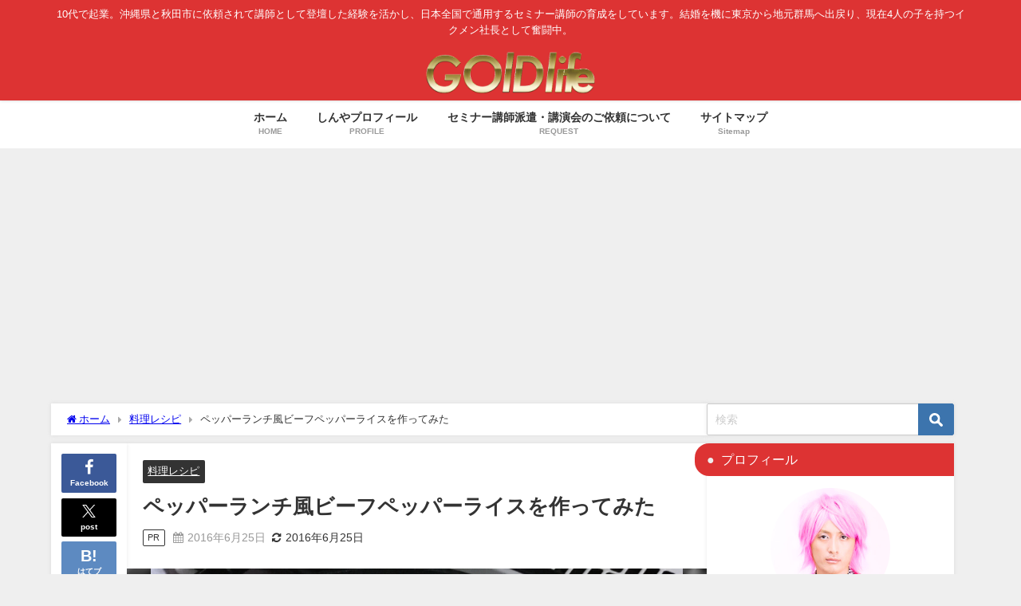

--- FILE ---
content_type: text/html; charset=UTF-8
request_url: https://murayamashinya.com/papperlunch-recipe/
body_size: 27454
content:
<!DOCTYPE html>
<html lang="ja">
<head>
<meta charset="utf-8">
<meta http-equiv="X-UA-Compatible" content="IE=edge">
<meta name="viewport" content="width=device-width, initial-scale=1" />
<title>ペッパーランチ風ビーフペッパーライスを作ってみた</title>
<meta name="description" content=" ロケットニュースのGO羽鳥さんが、ペッパーランチ風のビーフペッパーライスを作ってて美味しそうだったので、真似して作ってみました。 細かい材料に関してはGO羽鳥さんの方が詳しく書いてるのでそちらを見て">
<meta name="thumbnail" content="https://murayamashinya.com/wp-content/uploads/2016/06/img_1645-150x150.jpg" /><!-- Diver OGP -->
<meta property="og:locale" content="ja_JP" />
<meta property="og:title" content="ペッパーランチ風ビーフペッパーライスを作ってみた" />
<meta property="og:description" content=" ロケットニュースのGO羽鳥さんが、ペッパーランチ風のビーフペッパーライスを作ってて美味しそうだったので、真似して作ってみました。 細かい材料に関してはGO羽鳥さんの方が詳しく書いてるのでそちらを見て" />
<meta property="og:type" content="article" />
<meta property="og:url" content="https://murayamashinya.com/papperlunch-recipe/" />
<meta property="og:image" content="https://murayamashinya.com/wp-content/uploads/2016/06/img_1645.jpg" />
<meta property="og:site_name" content="しんや@10代で起業した４人子持ち(仮)ウェブマーケティングでメシ食う社長の奮闘" />
<meta name="twitter:card" content="summary_large_image" />
<meta name="twitter:title" content="ペッパーランチ風ビーフペッパーライスを作ってみた" />
<meta name="twitter:url" content="https://murayamashinya.com/papperlunch-recipe/" />
<meta name="twitter:description" content=" ロケットニュースのGO羽鳥さんが、ペッパーランチ風のビーフペッパーライスを作ってて美味しそうだったので、真似して作ってみました。 細かい材料に関してはGO羽鳥さんの方が詳しく書いてるのでそちらを見て" />
<meta name="twitter:image" content="https://murayamashinya.com/wp-content/uploads/2016/06/img_1645.jpg" />
<!-- / Diver OGP -->
<link rel="canonical" href="https://murayamashinya.com/papperlunch-recipe/">
<link rel="shortcut icon" href="https://murayamashinya.com/wp-content/uploads/2015/10/144.png">
<!--[if IE]>
		<link rel="shortcut icon" href="https://murayamashinya.com/wp-content/uploads/2015/10/144.png">
<![endif]-->
<link rel="apple-touch-icon" href="https://murayamashinya.com/wp-content/uploads/2015/10/144.png" />
<meta name='robots' content='max-image-preview' />
	<style>img:is([sizes="auto" i], [sizes^="auto," i]) { contain-intrinsic-size: 3000px 1500px }</style>
	<link rel='dns-prefetch' href='//cdnjs.cloudflare.com' />
<link rel='dns-prefetch' href='//secure.gravatar.com' />
<link rel='dns-prefetch' href='//stats.wp.com' />
<link rel='dns-prefetch' href='//v0.wordpress.com' />
<link rel="alternate" type="application/rss+xml" title="しんや@10代で起業した４人子持ち(仮)ウェブマーケティングでメシ食う社長の奮闘 &raquo; フィード" href="https://murayamashinya.com/feed/" />
<link rel="alternate" type="application/rss+xml" title="しんや@10代で起業した４人子持ち(仮)ウェブマーケティングでメシ食う社長の奮闘 &raquo; コメントフィード" href="https://murayamashinya.com/comments/feed/" />
<script type="text/javascript" id="wpp-js" src="https://murayamashinya.com/wp-content/plugins/wordpress-popular-posts/assets/js/wpp.min.js?ver=7.3.6" data-sampling="1" data-sampling-rate="100" data-api-url="https://murayamashinya.com/wp-json/wordpress-popular-posts" data-post-id="1207" data-token="58edb4fd8a" data-lang="0" data-debug="0"></script>
<link rel="alternate" type="application/rss+xml" title="しんや@10代で起業した４人子持ち(仮)ウェブマーケティングでメシ食う社長の奮闘 &raquo; ペッパーランチ風ビーフペッパーライスを作ってみた のコメントのフィード" href="https://murayamashinya.com/papperlunch-recipe/feed/" />
<link rel='stylesheet'  href='https://murayamashinya.com/wp-includes/css/dist/block-library/style.min.css?ver=6.8.3&#038;theme=6.1.11'  media='all'>
<link rel='stylesheet'  href='https://murayamashinya.com/wp-includes/js/mediaelement/mediaelementplayer-legacy.min.css?ver=4.2.17&#038;theme=6.1.11'  media='all'>
<link rel='stylesheet'  href='https://murayamashinya.com/wp-includes/js/mediaelement/wp-mediaelement.min.css?ver=6.8.3&#038;theme=6.1.11'  media='all'>
<style id='jetpack-sharing-buttons-style-inline-css' type='text/css'>
.jetpack-sharing-buttons__services-list{display:flex;flex-direction:row;flex-wrap:wrap;gap:0;list-style-type:none;margin:5px;padding:0}.jetpack-sharing-buttons__services-list.has-small-icon-size{font-size:12px}.jetpack-sharing-buttons__services-list.has-normal-icon-size{font-size:16px}.jetpack-sharing-buttons__services-list.has-large-icon-size{font-size:24px}.jetpack-sharing-buttons__services-list.has-huge-icon-size{font-size:36px}@media print{.jetpack-sharing-buttons__services-list{display:none!important}}.editor-styles-wrapper .wp-block-jetpack-sharing-buttons{gap:0;padding-inline-start:0}ul.jetpack-sharing-buttons__services-list.has-background{padding:1.25em 2.375em}
</style>
<style id='global-styles-inline-css' type='text/css'>
:root{--wp--preset--aspect-ratio--square: 1;--wp--preset--aspect-ratio--4-3: 4/3;--wp--preset--aspect-ratio--3-4: 3/4;--wp--preset--aspect-ratio--3-2: 3/2;--wp--preset--aspect-ratio--2-3: 2/3;--wp--preset--aspect-ratio--16-9: 16/9;--wp--preset--aspect-ratio--9-16: 9/16;--wp--preset--color--black: #000000;--wp--preset--color--cyan-bluish-gray: #abb8c3;--wp--preset--color--white: #ffffff;--wp--preset--color--pale-pink: #f78da7;--wp--preset--color--vivid-red: #cf2e2e;--wp--preset--color--luminous-vivid-orange: #ff6900;--wp--preset--color--luminous-vivid-amber: #fcb900;--wp--preset--color--light-green-cyan: #7bdcb5;--wp--preset--color--vivid-green-cyan: #00d084;--wp--preset--color--pale-cyan-blue: #8ed1fc;--wp--preset--color--vivid-cyan-blue: #0693e3;--wp--preset--color--vivid-purple: #9b51e0;--wp--preset--color--light-blue: #70b8f1;--wp--preset--color--light-red: #ff8178;--wp--preset--color--light-green: #2ac113;--wp--preset--color--light-yellow: #ffe822;--wp--preset--color--light-orange: #ffa30d;--wp--preset--color--blue: #00f;--wp--preset--color--red: #f00;--wp--preset--color--purple: #674970;--wp--preset--color--gray: #ccc;--wp--preset--gradient--vivid-cyan-blue-to-vivid-purple: linear-gradient(135deg,rgba(6,147,227,1) 0%,rgb(155,81,224) 100%);--wp--preset--gradient--light-green-cyan-to-vivid-green-cyan: linear-gradient(135deg,rgb(122,220,180) 0%,rgb(0,208,130) 100%);--wp--preset--gradient--luminous-vivid-amber-to-luminous-vivid-orange: linear-gradient(135deg,rgba(252,185,0,1) 0%,rgba(255,105,0,1) 100%);--wp--preset--gradient--luminous-vivid-orange-to-vivid-red: linear-gradient(135deg,rgba(255,105,0,1) 0%,rgb(207,46,46) 100%);--wp--preset--gradient--very-light-gray-to-cyan-bluish-gray: linear-gradient(135deg,rgb(238,238,238) 0%,rgb(169,184,195) 100%);--wp--preset--gradient--cool-to-warm-spectrum: linear-gradient(135deg,rgb(74,234,220) 0%,rgb(151,120,209) 20%,rgb(207,42,186) 40%,rgb(238,44,130) 60%,rgb(251,105,98) 80%,rgb(254,248,76) 100%);--wp--preset--gradient--blush-light-purple: linear-gradient(135deg,rgb(255,206,236) 0%,rgb(152,150,240) 100%);--wp--preset--gradient--blush-bordeaux: linear-gradient(135deg,rgb(254,205,165) 0%,rgb(254,45,45) 50%,rgb(107,0,62) 100%);--wp--preset--gradient--luminous-dusk: linear-gradient(135deg,rgb(255,203,112) 0%,rgb(199,81,192) 50%,rgb(65,88,208) 100%);--wp--preset--gradient--pale-ocean: linear-gradient(135deg,rgb(255,245,203) 0%,rgb(182,227,212) 50%,rgb(51,167,181) 100%);--wp--preset--gradient--electric-grass: linear-gradient(135deg,rgb(202,248,128) 0%,rgb(113,206,126) 100%);--wp--preset--gradient--midnight: linear-gradient(135deg,rgb(2,3,129) 0%,rgb(40,116,252) 100%);--wp--preset--font-size--small: .8em;--wp--preset--font-size--medium: 1em;--wp--preset--font-size--large: 1.2em;--wp--preset--font-size--x-large: 42px;--wp--preset--font-size--xlarge: 1.5em;--wp--preset--font-size--xxlarge: 2em;--wp--preset--spacing--20: 0.44rem;--wp--preset--spacing--30: 0.67rem;--wp--preset--spacing--40: 1rem;--wp--preset--spacing--50: 1.5rem;--wp--preset--spacing--60: 2.25rem;--wp--preset--spacing--70: 3.38rem;--wp--preset--spacing--80: 5.06rem;--wp--preset--shadow--natural: 6px 6px 9px rgba(0, 0, 0, 0.2);--wp--preset--shadow--deep: 12px 12px 50px rgba(0, 0, 0, 0.4);--wp--preset--shadow--sharp: 6px 6px 0px rgba(0, 0, 0, 0.2);--wp--preset--shadow--outlined: 6px 6px 0px -3px rgba(255, 255, 255, 1), 6px 6px rgba(0, 0, 0, 1);--wp--preset--shadow--crisp: 6px 6px 0px rgba(0, 0, 0, 1);--wp--custom--spacing--small: max(1.25rem, 5vw);--wp--custom--spacing--medium: clamp(2rem, 8vw, calc(4 * var(--wp--style--block-gap)));--wp--custom--spacing--large: clamp(4rem, 10vw, 8rem);--wp--custom--spacing--outer: var(--wp--custom--spacing--small, 1.25rem);--wp--custom--typography--font-size--huge: clamp(2.25rem, 4vw, 2.75rem);--wp--custom--typography--font-size--gigantic: clamp(2.75rem, 6vw, 3.25rem);--wp--custom--typography--font-size--colossal: clamp(3.25rem, 8vw, 6.25rem);--wp--custom--typography--line-height--tiny: 1.15;--wp--custom--typography--line-height--small: 1.2;--wp--custom--typography--line-height--medium: 1.4;--wp--custom--typography--line-height--normal: 1.6;}:root { --wp--style--global--content-size: 769px;--wp--style--global--wide-size: 1240px; }:where(body) { margin: 0; }.wp-site-blocks > .alignleft { float: left; margin-right: 2em; }.wp-site-blocks > .alignright { float: right; margin-left: 2em; }.wp-site-blocks > .aligncenter { justify-content: center; margin-left: auto; margin-right: auto; }:where(.wp-site-blocks) > * { margin-block-start: 1.5em; margin-block-end: 0; }:where(.wp-site-blocks) > :first-child { margin-block-start: 0; }:where(.wp-site-blocks) > :last-child { margin-block-end: 0; }:root { --wp--style--block-gap: 1.5em; }:root :where(.is-layout-flow) > :first-child{margin-block-start: 0;}:root :where(.is-layout-flow) > :last-child{margin-block-end: 0;}:root :where(.is-layout-flow) > *{margin-block-start: 1.5em;margin-block-end: 0;}:root :where(.is-layout-constrained) > :first-child{margin-block-start: 0;}:root :where(.is-layout-constrained) > :last-child{margin-block-end: 0;}:root :where(.is-layout-constrained) > *{margin-block-start: 1.5em;margin-block-end: 0;}:root :where(.is-layout-flex){gap: 1.5em;}:root :where(.is-layout-grid){gap: 1.5em;}.is-layout-flow > .alignleft{float: left;margin-inline-start: 0;margin-inline-end: 2em;}.is-layout-flow > .alignright{float: right;margin-inline-start: 2em;margin-inline-end: 0;}.is-layout-flow > .aligncenter{margin-left: auto !important;margin-right: auto !important;}.is-layout-constrained > .alignleft{float: left;margin-inline-start: 0;margin-inline-end: 2em;}.is-layout-constrained > .alignright{float: right;margin-inline-start: 2em;margin-inline-end: 0;}.is-layout-constrained > .aligncenter{margin-left: auto !important;margin-right: auto !important;}.is-layout-constrained > :where(:not(.alignleft):not(.alignright):not(.alignfull)){max-width: var(--wp--style--global--content-size);margin-left: auto !important;margin-right: auto !important;}.is-layout-constrained > .alignwide{max-width: var(--wp--style--global--wide-size);}body .is-layout-flex{display: flex;}.is-layout-flex{flex-wrap: wrap;align-items: center;}.is-layout-flex > :is(*, div){margin: 0;}body .is-layout-grid{display: grid;}.is-layout-grid > :is(*, div){margin: 0;}body{padding-top: 0px;padding-right: 0px;padding-bottom: 0px;padding-left: 0px;}:root :where(.wp-element-button, .wp-block-button__link){background-color: #32373c;border-width: 0;color: #fff;font-family: inherit;font-size: inherit;line-height: inherit;padding: calc(0.667em + 2px) calc(1.333em + 2px);text-decoration: none;}.has-black-color{color: var(--wp--preset--color--black) !important;}.has-cyan-bluish-gray-color{color: var(--wp--preset--color--cyan-bluish-gray) !important;}.has-white-color{color: var(--wp--preset--color--white) !important;}.has-pale-pink-color{color: var(--wp--preset--color--pale-pink) !important;}.has-vivid-red-color{color: var(--wp--preset--color--vivid-red) !important;}.has-luminous-vivid-orange-color{color: var(--wp--preset--color--luminous-vivid-orange) !important;}.has-luminous-vivid-amber-color{color: var(--wp--preset--color--luminous-vivid-amber) !important;}.has-light-green-cyan-color{color: var(--wp--preset--color--light-green-cyan) !important;}.has-vivid-green-cyan-color{color: var(--wp--preset--color--vivid-green-cyan) !important;}.has-pale-cyan-blue-color{color: var(--wp--preset--color--pale-cyan-blue) !important;}.has-vivid-cyan-blue-color{color: var(--wp--preset--color--vivid-cyan-blue) !important;}.has-vivid-purple-color{color: var(--wp--preset--color--vivid-purple) !important;}.has-light-blue-color{color: var(--wp--preset--color--light-blue) !important;}.has-light-red-color{color: var(--wp--preset--color--light-red) !important;}.has-light-green-color{color: var(--wp--preset--color--light-green) !important;}.has-light-yellow-color{color: var(--wp--preset--color--light-yellow) !important;}.has-light-orange-color{color: var(--wp--preset--color--light-orange) !important;}.has-blue-color{color: var(--wp--preset--color--blue) !important;}.has-red-color{color: var(--wp--preset--color--red) !important;}.has-purple-color{color: var(--wp--preset--color--purple) !important;}.has-gray-color{color: var(--wp--preset--color--gray) !important;}.has-black-background-color{background-color: var(--wp--preset--color--black) !important;}.has-cyan-bluish-gray-background-color{background-color: var(--wp--preset--color--cyan-bluish-gray) !important;}.has-white-background-color{background-color: var(--wp--preset--color--white) !important;}.has-pale-pink-background-color{background-color: var(--wp--preset--color--pale-pink) !important;}.has-vivid-red-background-color{background-color: var(--wp--preset--color--vivid-red) !important;}.has-luminous-vivid-orange-background-color{background-color: var(--wp--preset--color--luminous-vivid-orange) !important;}.has-luminous-vivid-amber-background-color{background-color: var(--wp--preset--color--luminous-vivid-amber) !important;}.has-light-green-cyan-background-color{background-color: var(--wp--preset--color--light-green-cyan) !important;}.has-vivid-green-cyan-background-color{background-color: var(--wp--preset--color--vivid-green-cyan) !important;}.has-pale-cyan-blue-background-color{background-color: var(--wp--preset--color--pale-cyan-blue) !important;}.has-vivid-cyan-blue-background-color{background-color: var(--wp--preset--color--vivid-cyan-blue) !important;}.has-vivid-purple-background-color{background-color: var(--wp--preset--color--vivid-purple) !important;}.has-light-blue-background-color{background-color: var(--wp--preset--color--light-blue) !important;}.has-light-red-background-color{background-color: var(--wp--preset--color--light-red) !important;}.has-light-green-background-color{background-color: var(--wp--preset--color--light-green) !important;}.has-light-yellow-background-color{background-color: var(--wp--preset--color--light-yellow) !important;}.has-light-orange-background-color{background-color: var(--wp--preset--color--light-orange) !important;}.has-blue-background-color{background-color: var(--wp--preset--color--blue) !important;}.has-red-background-color{background-color: var(--wp--preset--color--red) !important;}.has-purple-background-color{background-color: var(--wp--preset--color--purple) !important;}.has-gray-background-color{background-color: var(--wp--preset--color--gray) !important;}.has-black-border-color{border-color: var(--wp--preset--color--black) !important;}.has-cyan-bluish-gray-border-color{border-color: var(--wp--preset--color--cyan-bluish-gray) !important;}.has-white-border-color{border-color: var(--wp--preset--color--white) !important;}.has-pale-pink-border-color{border-color: var(--wp--preset--color--pale-pink) !important;}.has-vivid-red-border-color{border-color: var(--wp--preset--color--vivid-red) !important;}.has-luminous-vivid-orange-border-color{border-color: var(--wp--preset--color--luminous-vivid-orange) !important;}.has-luminous-vivid-amber-border-color{border-color: var(--wp--preset--color--luminous-vivid-amber) !important;}.has-light-green-cyan-border-color{border-color: var(--wp--preset--color--light-green-cyan) !important;}.has-vivid-green-cyan-border-color{border-color: var(--wp--preset--color--vivid-green-cyan) !important;}.has-pale-cyan-blue-border-color{border-color: var(--wp--preset--color--pale-cyan-blue) !important;}.has-vivid-cyan-blue-border-color{border-color: var(--wp--preset--color--vivid-cyan-blue) !important;}.has-vivid-purple-border-color{border-color: var(--wp--preset--color--vivid-purple) !important;}.has-light-blue-border-color{border-color: var(--wp--preset--color--light-blue) !important;}.has-light-red-border-color{border-color: var(--wp--preset--color--light-red) !important;}.has-light-green-border-color{border-color: var(--wp--preset--color--light-green) !important;}.has-light-yellow-border-color{border-color: var(--wp--preset--color--light-yellow) !important;}.has-light-orange-border-color{border-color: var(--wp--preset--color--light-orange) !important;}.has-blue-border-color{border-color: var(--wp--preset--color--blue) !important;}.has-red-border-color{border-color: var(--wp--preset--color--red) !important;}.has-purple-border-color{border-color: var(--wp--preset--color--purple) !important;}.has-gray-border-color{border-color: var(--wp--preset--color--gray) !important;}.has-vivid-cyan-blue-to-vivid-purple-gradient-background{background: var(--wp--preset--gradient--vivid-cyan-blue-to-vivid-purple) !important;}.has-light-green-cyan-to-vivid-green-cyan-gradient-background{background: var(--wp--preset--gradient--light-green-cyan-to-vivid-green-cyan) !important;}.has-luminous-vivid-amber-to-luminous-vivid-orange-gradient-background{background: var(--wp--preset--gradient--luminous-vivid-amber-to-luminous-vivid-orange) !important;}.has-luminous-vivid-orange-to-vivid-red-gradient-background{background: var(--wp--preset--gradient--luminous-vivid-orange-to-vivid-red) !important;}.has-very-light-gray-to-cyan-bluish-gray-gradient-background{background: var(--wp--preset--gradient--very-light-gray-to-cyan-bluish-gray) !important;}.has-cool-to-warm-spectrum-gradient-background{background: var(--wp--preset--gradient--cool-to-warm-spectrum) !important;}.has-blush-light-purple-gradient-background{background: var(--wp--preset--gradient--blush-light-purple) !important;}.has-blush-bordeaux-gradient-background{background: var(--wp--preset--gradient--blush-bordeaux) !important;}.has-luminous-dusk-gradient-background{background: var(--wp--preset--gradient--luminous-dusk) !important;}.has-pale-ocean-gradient-background{background: var(--wp--preset--gradient--pale-ocean) !important;}.has-electric-grass-gradient-background{background: var(--wp--preset--gradient--electric-grass) !important;}.has-midnight-gradient-background{background: var(--wp--preset--gradient--midnight) !important;}.has-small-font-size{font-size: var(--wp--preset--font-size--small) !important;}.has-medium-font-size{font-size: var(--wp--preset--font-size--medium) !important;}.has-large-font-size{font-size: var(--wp--preset--font-size--large) !important;}.has-x-large-font-size{font-size: var(--wp--preset--font-size--x-large) !important;}.has-xlarge-font-size{font-size: var(--wp--preset--font-size--xlarge) !important;}.has-xxlarge-font-size{font-size: var(--wp--preset--font-size--xxlarge) !important;}
:root :where(.wp-block-pullquote){font-size: 1.5em;line-height: 1.6;}
:root :where(.wp-block-group-is-layout-flow) > :first-child{margin-block-start: 0;}:root :where(.wp-block-group-is-layout-flow) > :last-child{margin-block-end: 0;}:root :where(.wp-block-group-is-layout-flow) > *{margin-block-start: 0;margin-block-end: 0;}:root :where(.wp-block-group-is-layout-constrained) > :first-child{margin-block-start: 0;}:root :where(.wp-block-group-is-layout-constrained) > :last-child{margin-block-end: 0;}:root :where(.wp-block-group-is-layout-constrained) > *{margin-block-start: 0;margin-block-end: 0;}:root :where(.wp-block-group-is-layout-flex){gap: 0;}:root :where(.wp-block-group-is-layout-grid){gap: 0;}
</style>
<link rel='stylesheet'  href='https://murayamashinya.com/wp-content/plugins/contact-form-7/includes/css/styles.css?ver=6.1.3&#038;theme=6.1.11'  media='all'>
<link rel='stylesheet'  href='https://murayamashinya.com/wp-includes/css/jquery-ui-dialog.min.css?ver=6.8.3&#038;theme=6.1.11'  media='all'>
<link rel='stylesheet'  href='https://murayamashinya.com/wp-content/plugins/confirm-plus-contact-form-7/assets/css/styles.css?ver=20241118_104704&#038;theme=6.1.11'  media='all'>
<link rel='stylesheet'  href='https://murayamashinya.com/wp-content/plugins/wordpress-popular-posts/assets/css/wpp.css?ver=7.3.6&#038;theme=6.1.11'  media='all'>
<link rel='stylesheet'  href='https://murayamashinya.com/wp-content/themes/diver/css/style.min.css?ver=6.8.3&#038;theme=6.1.11'  media='all'>
<link rel='stylesheet'  href='https://murayamashinya.com/wp-content/themes/diver_child/style.css?theme=6.1.11'  media='all'>
<script type="text/javascript"src="https://murayamashinya.com/wp-includes/js/jquery/jquery.min.js?ver=3.7.1&amp;theme=6.1.11" id="jquery-core-js"></script>
<script type="text/javascript"src="https://murayamashinya.com/wp-includes/js/jquery/jquery-migrate.min.js?ver=3.4.1&amp;theme=6.1.11" id="jquery-migrate-js"></script>
<link rel="https://api.w.org/" href="https://murayamashinya.com/wp-json/" /><link rel="alternate" title="JSON" type="application/json" href="https://murayamashinya.com/wp-json/wp/v2/posts/1207" /><link rel="EditURI" type="application/rsd+xml" title="RSD" href="https://murayamashinya.com/xmlrpc.php?rsd" />
<meta name="generator" content="WordPress 6.8.3" />
<link rel='shortlink' href='https://wp.me/p6T1rK-jt' />
<link rel="alternate" title="oEmbed (JSON)" type="application/json+oembed" href="https://murayamashinya.com/wp-json/oembed/1.0/embed?url=https%3A%2F%2Fmurayamashinya.com%2Fpapperlunch-recipe%2F" />
<link rel="alternate" title="oEmbed (XML)" type="text/xml+oembed" href="https://murayamashinya.com/wp-json/oembed/1.0/embed?url=https%3A%2F%2Fmurayamashinya.com%2Fpapperlunch-recipe%2F&#038;format=xml" />
	<style>img#wpstats{display:none}</style>
		            <style id="wpp-loading-animation-styles">@-webkit-keyframes bgslide{from{background-position-x:0}to{background-position-x:-200%}}@keyframes bgslide{from{background-position-x:0}to{background-position-x:-200%}}.wpp-widget-block-placeholder,.wpp-shortcode-placeholder{margin:0 auto;width:60px;height:3px;background:#dd3737;background:linear-gradient(90deg,#dd3737 0%,#571313 10%,#dd3737 100%);background-size:200% auto;border-radius:3px;-webkit-animation:bgslide 1s infinite linear;animation:bgslide 1s infinite linear}</style>
                  <!-- Global site tag (gtag.js) - Google Analytics -->
      <script async src="https://www.googletagmanager.com/gtag/js?id=G-8SRQCB2KWW"></script>
      <script>
        window.dataLayer = window.dataLayer || [];
        function gtag(){dataLayer.push(arguments);}
        gtag('js', new Date());

        gtag('config', "G-8SRQCB2KWW");
      </script>
          <meta name="google-site-verification" content="pl6DiqghH5CA_1qBfmq87fjWMx2ao1yNddVAhzRi8DI" />
    <script type="application/ld+json" class="json-ld">[
    {
        "@context": "https://schema.org",
        "@type": "BlogPosting",
        "mainEntityOfPage": {
            "@type": "WebPage",
            "@id": "https://murayamashinya.com/papperlunch-recipe/"
        },
        "headline": "ペッパーランチ風ビーフペッパーライスを作ってみた",
        "image": [
            "https://murayamashinya.com/wp-content/uploads/2016/06/img_1645.jpg",
            "https://murayamashinya.com/wp-content/uploads/2016/06/img_1645-300x225.jpg",
            "https://murayamashinya.com/wp-content/uploads/2016/06/img_1645-150x150.jpg"
        ],
        "description": " ロケットニュースのGO羽鳥さんが、ペッパーランチ風のビーフペッパーライスを作ってて美味しそうだったので、真似して作ってみました。 細かい材料に関してはGO羽鳥さんの方が詳しく書いてるのでそちらを見て",
        "datePublished": "2016-06-25T16:00:54+09:00",
        "dateModified": "2016-06-25T16:03:37+09:00",
        "articleSection": [
            "料理レシピ"
        ],
        "author": {
            "@type": "Person",
            "name": "しんや@10代で起業した４人子持ち(仮)ウェブマーケティングでメシ食う社長の奮闘",
            "url": "https://murayamashinya.com/author/attjapan/"
        },
        "publisher": {
            "@context": "http://schema.org",
            "@type": "Organization",
            "name": "しんや@10代で起業した４人子持ち(仮)ウェブマーケティングでメシ食う社長の奮闘",
            "description": "10代で起業。沖縄県と秋田市に依頼されて講師として登壇した経験を活かし、日本全国で通用するセミナー講師の育成をしています。結婚を機に東京から地元群馬へ出戻り、現在4人の子を持つイクメン社長として奮闘中。",
            "logo": {
                "@type": "ImageObject",
                "url": "https://murayamashinya.com/wp-content/uploads/2020/02/logo_Goldlife.png"
            }
        }
    }
]</script>
<style>body{background-image:url('');}</style> <style> #onlynav ul ul,#nav_fixed #nav ul ul,.header-logo #nav ul ul {visibility:hidden;opacity:0;transition:.2s ease-in-out;transform:translateY(10px);}#onlynav ul ul ul,#nav_fixed #nav ul ul ul,.header-logo #nav ul ul ul {transform:translateX(-20px) translateY(0);}#onlynav ul li:hover > ul,#nav_fixed #nav ul li:hover > ul,.header-logo #nav ul li:hover > ul{visibility:visible;opacity:1;transform:translateY(0);}#onlynav ul ul li:hover > ul,#nav_fixed #nav ul ul li:hover > ul,.header-logo #nav ul ul li:hover > ul{transform:translateX(0) translateY(0);}</style><style>body{background-color:#efefef;color:#333333;}:where(a){color:#333355;}:where(a):hover{color:#dd3333}:where(.content){color:#000;}:where(.content) a{color:#dd3333;}:where(.content) a:hover{color:#eeee22;}.header-wrap,#header ul.sub-menu, #header ul.children,#scrollnav,.description_sp{background:#dd3333;color:#333333}.header-wrap a,#scrollnav a,div.logo_title{color:#333355;}.header-wrap a:hover,div.logo_title:hover{color:#dd3333}.drawer-nav-btn span{background-color:#333355;}.drawer-nav-btn:before,.drawer-nav-btn:after {border-color:#333355;}#scrollnav ul li a{background:rgba(255,255,255,.8);color:#505050}.header_small_menu{background:#dd3333;color:#fff}.header_small_menu a{color:#fff}.header_small_menu a:hover{color:#dd3333}#nav_fixed.fixed, #nav_fixed #nav ul ul{background:#ffffff;color:#333333}#nav_fixed.fixed a,#nav_fixed .logo_title{color:#333355}#nav_fixed.fixed a:hover{color:#dd3333}#nav_fixed .drawer-nav-btn:before,#nav_fixed .drawer-nav-btn:after{border-color:#333355;}#nav_fixed .drawer-nav-btn span{background-color:#333355;}#onlynav{background:#fff;color:#333}#onlynav ul li a{color:#333}#onlynav ul ul.sub-menu{background:#fff}#onlynav div > ul > li > a:before{border-color:#333}#onlynav ul > li:hover > a:hover,#onlynav ul>li:hover>a,#onlynav ul>li:hover li:hover>a,#onlynav ul li:hover ul li ul li:hover > a{background:#dd3333;color:#fff}#onlynav ul li ul li ul:before{border-left-color:#fff}#onlynav ul li:last-child ul li ul:before{border-right-color:#fff}#bigfooter{background:#fff;color:#333333}#bigfooter a{color:#333355}#bigfooter a:hover{color:#dd3333}#footer{background:#fff;color:#999}#footer a{color:#333355}#footer a:hover{color:#dd3333}#sidebar .widget{background:#fff;color:#333;}#sidebar .widget a{color:#333355;}#sidebar .widget a:hover{color:#dd3333;}.post-box-contents,#main-wrap #pickup_posts_container img,.hentry, #single-main .post-sub,.navigation,.single_thumbnail,.in_loop,#breadcrumb,.pickup-cat-list,.maintop-widget, .mainbottom-widget,#share_plz,.sticky-post-box,.catpage_content_wrap,.cat-post-main{background:#fff;}.post-box{border-color:#eee;}.drawer_content_title,.searchbox_content_title{background:#eee;color:#333;}.drawer-nav,#header_search{background:#fff}.drawer-nav,.drawer-nav a,#header_search,#header_search a{color:#000}#footer_sticky_menu{background:rgba(255,255,255,.8)}.footermenu_col{background:rgba(255,255,255,.8);color:#333;}a.page-numbers{background:#afafaf;color:#fff;}.pagination .current{background:#dd3333;color:#fff;}</style><style>@media screen and (min-width:1201px){#main-wrap,.header-wrap .header-logo,.header_small_content,.bigfooter_wrap,.footer_content,.container_top_widget,.container_bottom_widget{width:90%;}}@media screen and (max-width:1200px){ #main-wrap,.header-wrap .header-logo, .header_small_content, .bigfooter_wrap,.footer_content, .container_top_widget, .container_bottom_widget{width:96%;}}@media screen and (max-width:768px){#main-wrap,.header-wrap .header-logo,.header_small_content,.bigfooter_wrap,.footer_content,.container_top_widget,.container_bottom_widget{width:100%;}}@media screen and (min-width:960px){#sidebar {width:310px;}}</style><style>@media screen and (min-width:1201px){#main-wrap{width:90%;}}@media screen and (max-width:1200px){ #main-wrap{width:96%;}}</style><style type="text/css" id="diver-custom-heading-css">.content h2:where(:not([class])),:where(.is-editor-blocks) :where(.content) h2:not(.sc_heading){color:#222222;background-color:#00e5af;}.content h2:where(:not([class])):after,:where(.is-editor-blocks) :where(.content) h2:not(.sc_heading):after{content:"";position:absolute;top:100%;left:1.5em;right:auto;bottom:auto;border:.5em solid transparent;border-top-color:#00e5af;}.content h3:where(:not([class])),:where(.is-editor-blocks) :where(.content) h3:not(.sc_heading){color:#000;background-color:#000;border-bottom:2px solid #000;background:transparent;padding-left:0px;padding-right:0px;}.content h4:where(:not([class])),:where(.is-editor-blocks) :where(.content) h4:not(.sc_heading){color:#000;background-color:#000;background:transparent;display:flex;align-items:center;padding:0px;}.content h4:where(:not([class])):before,:where(.is-editor-blocks) :where(.content) h4:not(.sc_heading):before{content:"";width:.6em;height:.6em;margin-right:.6em;background-color:#000;transform:rotate(45deg);}.content h5:where(:not([class])),:where(.is-editor-blocks) :where(.content) h5:not(.sc_heading){color:#000;}</style><style type="text/css">.broken_link, a.broken_link {
	text-decoration: line-through;
}</style>
<!-- Jetpack Open Graph Tags -->
<meta property="og:type" content="article" />
<meta property="og:title" content="ペッパーランチ風ビーフペッパーライスを作ってみた" />
<meta property="og:url" content="https://murayamashinya.com/papperlunch-recipe/" />
<meta property="og:description" content="&nbsp; ロケットニュースのGO羽鳥さんが、ペッパーランチ風のビーフペッパーライスを作ってて美味しそうだっ&hellip;" />
<meta property="article:published_time" content="2016-06-25T07:00:54+00:00" />
<meta property="article:modified_time" content="2016-06-25T07:03:37+00:00" />
<meta property="og:site_name" content="しんや@10代で起業した４人子持ち(仮)ウェブマーケティングでメシ食う社長の奮闘" />
<meta property="og:image" content="https://murayamashinya.com/wp-content/uploads/2016/06/img_1645.jpg" />
<meta property="og:image:width" content="3264" />
<meta property="og:image:height" content="2448" />
<meta property="og:image:alt" content="" />
<meta property="og:locale" content="ja_JP" />
<meta name="twitter:text:title" content="ペッパーランチ風ビーフペッパーライスを作ってみた" />
<meta name="twitter:image" content="https://murayamashinya.com/wp-content/uploads/2016/06/img_1645.jpg?w=640" />
<meta name="twitter:card" content="summary_large_image" />

<!-- End Jetpack Open Graph Tags -->
	<style type="text/css">
		/*<!-- rtoc -->*/
		.rtoc-mokuji-content {
			background-color: #ffffff;
		}

		.rtoc-mokuji-content.frame1 {
			border: 1px solid #3f9cff;
		}

		.rtoc-mokuji-content #rtoc-mokuji-title {
			color: #3f9cff;
		}

		.rtoc-mokuji-content .rtoc-mokuji li>a {
			color: #555555;
		}

		.rtoc-mokuji-content .mokuji_ul.level-1>.rtoc-item::before {
			background-color: #3f9cff !important;
		}

		.rtoc-mokuji-content .mokuji_ul.level-2>.rtoc-item::before {
			background-color: #3f9cff !important;
		}

		.rtoc-mokuji-content.frame2::before,
		.rtoc-mokuji-content.frame3,
		.rtoc-mokuji-content.frame4,
		.rtoc-mokuji-content.frame5 {
			border-color: #3f9cff !important;
		}

		.rtoc-mokuji-content.frame5::before,
		.rtoc-mokuji-content.frame5::after {
			background-color: #3f9cff;
		}

		.widget_block #rtoc-mokuji-widget-wrapper .rtoc-mokuji.level-1 .rtoc-item.rtoc-current:after,
		.widget #rtoc-mokuji-widget-wrapper .rtoc-mokuji.level-1 .rtoc-item.rtoc-current:after,
		#scrollad #rtoc-mokuji-widget-wrapper .rtoc-mokuji.level-1 .rtoc-item.rtoc-current:after,
		#sideBarTracking #rtoc-mokuji-widget-wrapper .rtoc-mokuji.level-1 .rtoc-item.rtoc-current:after {
			background-color: #3f9cff !important;
		}

		.cls-1,
		.cls-2 {
			stroke: #3f9cff;
		}

		.rtoc-mokuji-content .decimal_ol.level-2>.rtoc-item::before,
		.rtoc-mokuji-content .mokuji_ol.level-2>.rtoc-item::before,
		.rtoc-mokuji-content .decimal_ol.level-2>.rtoc-item::after,
		.rtoc-mokuji-content .decimal_ol.level-2>.rtoc-item::after {
			color: #3f9cff;
			background-color: #3f9cff;
		}

		.rtoc-mokuji-content .rtoc-mokuji.level-1>.rtoc-item::before {
			color: #3f9cff;
		}

		.rtoc-mokuji-content .decimal_ol>.rtoc-item::after {
			background-color: #3f9cff;
		}

		.rtoc-mokuji-content .decimal_ol>.rtoc-item::before {
			color: #3f9cff;
		}

		/*rtoc_return*/
		#rtoc_return a::before {
			background-image: url(https://murayamashinya.com/wp-content/plugins/rich-table-of-content/include/../img/rtoc_return.png);
		}

		#rtoc_return a {
			background-color: #3f9cff !important;
		}

		/* アクセントポイント */
		.rtoc-mokuji-content .level-1>.rtoc-item #rtocAC.accent-point::after {
			background-color: #3f9cff;
		}

		.rtoc-mokuji-content .level-2>.rtoc-item #rtocAC.accent-point::after {
			background-color: #3f9cff;
		}
		.rtoc-mokuji-content.frame6,
		.rtoc-mokuji-content.frame7::before,
		.rtoc-mokuji-content.frame8::before {
			border-color: #3f9cff;
		}

		.rtoc-mokuji-content.frame6 #rtoc-mokuji-title,
		.rtoc-mokuji-content.frame7 #rtoc-mokuji-title::after {
			background-color: #3f9cff;
		}

		#rtoc-mokuji-wrapper.rtoc-mokuji-content.rtoc_h2_timeline .mokuji_ol.level-1>.rtoc-item::after,
		#rtoc-mokuji-wrapper.rtoc-mokuji-content.rtoc_h2_timeline .level-1.decimal_ol>.rtoc-item::after,
		#rtoc-mokuji-wrapper.rtoc-mokuji-content.rtoc_h3_timeline .mokuji_ol.level-2>.rtoc-item::after,
		#rtoc-mokuji-wrapper.rtoc-mokuji-content.rtoc_h3_timeline .mokuji_ol.level-2>.rtoc-item::after,
		.rtoc-mokuji-content.frame7 #rtoc-mokuji-title span::after {
			background-color: #3f9cff;
		}

		.widget #rtoc-mokuji-wrapper.rtoc-mokuji-content.frame6 #rtoc-mokuji-title {
			color: #3f9cff;
			background-color: #ffffff;
		}
	</style>
			<style type="text/css" id="wp-custom-css">
			/*Contact Form 7カスタマイズ*/
/*スマホContact Form 7カスタマイズ*/
@media(max-width:500px){
.inquiry th,.inquiry td {
 display:block!important;
 width:100%!important;
 -webkit-text-size-adjust:100%!important;
 border-top:none!important;
 -webkit-box-sizing:border-box!important;
 -moz-box-sizing:border-box!important;
 box-sizing:border-box!important;
}
.inquiry tr:first-child th{
 border-top:1px solid #d7d7d7!important;
}
	
select.drop {
overflow:hidden;
width:80%;
}
	
/* 必須・任意のサイズ調整 */	
.inquiry .haveto,.inquiry .any {	
font-size:10px;
}
}

/*見出し欄*/
.inquiry th{
 text-align:left;
 font-size:14px;
 color:#444;
 padding-right:5px;
 width:30%;
 background:#f7f7f7;
 border:solid 1px #d7d7d7;
}
/*通常欄*/
.inquiry td{
 font-size:14px;
 border:solid 1px #d7d7d7;
}
/*横の行とテーブル全体*/
.entry-content .inquiry tr,.entry-content table{
 border:solid 1px #d7d7d7;	
}
/*必須の調整*/
.haveto{
 font-size:10px;
 padding:5px;
 background:#ff0000;
 color:#fff;
 border-radius:2px;
 margin-right:5px;
 position:relative;
 bottom:1px;
}
/*任意の調整*/
.any{
 font-size:10px;
 padding:5px;
 background:#93c9ff;
 color:#fff;
 border-radius:2px;
 margin-right:5px;
 position:relative;
 bottom:1px;
}
/*ラジオボタンを縦並び指定*/
.verticallist .wpcf7-list-item{
 display:block;
}
/*確認ボタンのデザイン変更*/
#formbtn{
 display: block;
 padding:1em 0;
 margin-top:30px;
 width:100%;
 background:#ffaa56;
 color:#fff;
 font-size:18px;
 font-weight:bold;	 
 border-radius:50px;
 border: none;
}
/*確認ボタンマウスホバー時*/
#formbtn:hover{
 background:#fff;
 color:#ffaa56;
}		</style>
		
<script src="https://www.youtube.com/iframe_api"></script>

</head>
<body data-rsssl=1 itemscope="itemscope" itemtype="http://schema.org/WebPage" class="wp-singular post-template-default single single-post postid-1207 single-format-standard wp-embed-responsive wp-theme-diver wp-child-theme-diver_child  l-sidebar-right">

<div id="container">
<!-- header -->
	<!-- lpページでは表示しない -->
	<div id="header" class="clearfix">
					<header class="header-wrap" role="banner" itemscope="itemscope" itemtype="http://schema.org/WPHeader">
			<div class="header_small_menu clearfix">
		<div class="header_small_content">
			<div id="description">10代で起業。沖縄県と秋田市に依頼されて講師として登壇した経験を活かし、日本全国で通用するセミナー講師の育成をしています。結婚を機に東京から地元群馬へ出戻り、現在4人の子を持つイクメン社長として奮闘中。</div>
			<nav class="header_small_menu_right" role="navigation" itemscope="itemscope" itemtype="http://scheme.org/SiteNavigationElement">
							</nav>
		</div>
	</div>

			<div class="header-logo clearfix">
				<!-- 	<button type="button" class="drawer-toggle drawer-hamburger">
	  <span class="sr-only">toggle navigation</span>
	  <span class="drawer-hamburger-icon"></span>
	</button> -->

	<div class="drawer-nav-btn-wrap"><span class="drawer-nav-btn"><span></span></span></div>



				<!-- /Navigation -->

								<div id="logo">
										<a href="https://murayamashinya.com/">
						
															<img src="https://murayamashinya.com/wp-content/uploads/2020/02/logo_Goldlife.png" alt="しんや@10代で起業した４人子持ち(仮)ウェブマーケティングでメシ食う社長の奮闘" width="558" height="135">
							
											</a>
				</div>
							</div>
		</header>
		<nav id="scrollnav" role="navigation" itemscope="itemscope" itemtype="http://scheme.org/SiteNavigationElement">
			<div class="menu-mainmenu-container"><ul id="scroll-menu"><li id="menu-item-11" class="menu-item menu-item-type-custom menu-item-object-custom menu-item-home menu-item-11"><a href="https://murayamashinya.com/"><div class="menu_title">ホーム</div><div class="menu_desc">HOME</div></a></li>
<li id="menu-item-8" class="menu-item menu-item-type-post_type menu-item-object-page menu-item-8"><a href="https://murayamashinya.com/profile/"><div class="menu_title">しんやプロフィール</div><div class="menu_desc">PROFILE</div></a></li>
<li id="menu-item-2469" class="menu-item menu-item-type-post_type menu-item-object-page menu-item-2469"><a href="https://murayamashinya.com/seminar-koushi/"><div class="menu_title">セミナー講師派遣・講演会のご依頼について</div><div class="menu_desc">REQUEST</div></a></li>
<li id="menu-item-2713" class="menu-item menu-item-type-post_type menu-item-object-page menu-item-2713"><a href="https://murayamashinya.com/sitemap/"><div class="menu_title">サイトマップ</div><div class="menu_desc">Sitemap</div></a></li>
</ul></div>		</nav>
									<nav id="onlynav" class="onlynav" role="navigation" itemscope="itemscope" itemtype="http://scheme.org/SiteNavigationElement">
				<div class="menu-mainmenu-container"><ul id="onlynavul" class="menu"><li class="menu-item menu-item-type-custom menu-item-object-custom menu-item-home menu-item-11"><a href="https://murayamashinya.com/"><div class="menu_title">ホーム</div><div class="menu_desc">HOME</div></a></li>
<li class="menu-item menu-item-type-post_type menu-item-object-page menu-item-8"><a href="https://murayamashinya.com/profile/"><div class="menu_title">しんやプロフィール</div><div class="menu_desc">PROFILE</div></a></li>
<li class="menu-item menu-item-type-post_type menu-item-object-page menu-item-2469"><a href="https://murayamashinya.com/seminar-koushi/"><div class="menu_title">セミナー講師派遣・講演会のご依頼について</div><div class="menu_desc">REQUEST</div></a></li>
<li class="menu-item menu-item-type-post_type menu-item-object-page menu-item-2713"><a href="https://murayamashinya.com/sitemap/"><div class="menu_title">サイトマップ</div><div class="menu_desc">Sitemap</div></a></li>
</ul></div>			</nav>
					</div>
	<div class="d_sp">
		</div>
	
	<div id="main-wrap">
	<!-- main -->
		<div class="l-main-container">
		<main id="single-main"  style="margin-right:-330px;padding-right:330px;" role="main">
					
								<div id="breadcrumb"><ul itemscope itemtype="http://schema.org/BreadcrumbList"><li itemprop="itemListElement" itemscope itemtype="http://schema.org/ListItem"><a href="https://murayamashinya.com/" itemprop="item"><span itemprop="name"><i class="fa fa-home" aria-hidden="true"></i> ホーム</span></a><meta itemprop="position" content="1" /></li><li itemprop="itemListElement" itemscope itemtype="http://schema.org/ListItem"><a href="https://murayamashinya.com/category/cookrecipe/" itemprop="item"><span itemprop="name">料理レシピ</span></a><meta itemprop="position" content="2" /></li><li itemprop="itemListElement" itemscope itemtype="http://schema.org/ListItem"><span itemprop="name">ペッパーランチ風ビーフペッパーライスを作ってみた</span><meta itemprop="position" content="3" /></li></ul></div> 
					<div id="content_area" class="fadeIn animated">
						<div class="content_area_side">
	<div id="share_plz" class="sns">

		<a class='facebook' href='http://www.facebook.com/share.php?u=https%3A%2F%2Fmurayamashinya.com%2Fpapperlunch-recipe%2F&title=%E3%83%9A%E3%83%83%E3%83%91%E3%83%BC%E3%83%A9%E3%83%B3%E3%83%81%E9%A2%A8%E3%83%93%E3%83%BC%E3%83%95%E3%83%9A%E3%83%83%E3%83%91%E3%83%BC%E3%83%A9%E3%82%A4%E3%82%B9%E3%82%92%E4%BD%9C%E3%81%A3%E3%81%A6%E3%81%BF%E3%81%9F+-+%E3%81%97%E3%82%93%E3%82%84%4010%E4%BB%A3%E3%81%A7%E8%B5%B7%E6%A5%AD%E3%81%97%E3%81%9F%EF%BC%94%E4%BA%BA%E5%AD%90%E6%8C%81%E3%81%A1%28%E4%BB%AE%29%E3%82%A6%E3%82%A7%E3%83%96%E3%83%9E%E3%83%BC%E3%82%B1%E3%83%86%E3%82%A3%E3%83%B3%E3%82%B0%E3%81%A7%E3%83%A1%E3%82%B7%E9%A3%9F%E3%81%86%E7%A4%BE%E9%95%B7%E3%81%AE%E5%A5%AE%E9%97%98'><i class="fa fa-facebook"></i><span class='sns_name'>Facebook</span></a><a class='twitter' href='https://twitter.com/intent/post?url=https%3A%2F%2Fmurayamashinya.com%2Fpapperlunch-recipe%2F&text=%E3%83%9A%E3%83%83%E3%83%91%E3%83%BC%E3%83%A9%E3%83%B3%E3%83%81%E9%A2%A8%E3%83%93%E3%83%BC%E3%83%95%E3%83%9A%E3%83%83%E3%83%91%E3%83%BC%E3%83%A9%E3%82%A4%E3%82%B9%E3%82%92%E4%BD%9C%E3%81%A3%E3%81%A6%E3%81%BF%E3%81%9F+-+%E3%81%97%E3%82%93%E3%82%84%4010%E4%BB%A3%E3%81%A7%E8%B5%B7%E6%A5%AD%E3%81%97%E3%81%9F%EF%BC%94%E4%BA%BA%E5%AD%90%E6%8C%81%E3%81%A1%28%E4%BB%AE%29%E3%82%A6%E3%82%A7%E3%83%96%E3%83%9E%E3%83%BC%E3%82%B1%E3%83%86%E3%82%A3%E3%83%B3%E3%82%B0%E3%81%A7%E3%83%A1%E3%82%B7%E9%A3%9F%E3%81%86%E7%A4%BE%E9%95%B7%E3%81%AE%E5%A5%AE%E9%97%98&tw_p=tweetbutton'><svg width="1200" height="1227" viewBox="0 0 1200 1227" fill="currentColor" xmlns="http://www.w3.org/2000/svg">
                <path d="M714.163 519.284L1160.89 0H1055.03L667.137 450.887L357.328 0H0L468.492 681.821L0 1226.37H105.866L515.491 750.218L842.672 1226.37H1200L714.137 519.284H714.163ZM569.165 687.828L521.697 619.934L144.011 79.6944H306.615L611.412 515.685L658.88 583.579L1055.08 1150.3H892.476L569.165 687.854V687.828Z"/>
                </svg><span class='sns_name'>post</span></a><a class='hatebu' href='https://b.hatena.ne.jp/add?mode=confirm&url=https%3A%2F%2Fmurayamashinya.com%2Fpapperlunch-recipe%2F&title=%E3%83%9A%E3%83%83%E3%83%91%E3%83%BC%E3%83%A9%E3%83%B3%E3%83%81%E9%A2%A8%E3%83%93%E3%83%BC%E3%83%95%E3%83%9A%E3%83%83%E3%83%91%E3%83%BC%E3%83%A9%E3%82%A4%E3%82%B9%E3%82%92%E4%BD%9C%E3%81%A3%E3%81%A6%E3%81%BF%E3%81%9F+-+%E3%81%97%E3%82%93%E3%82%84%4010%E4%BB%A3%E3%81%A7%E8%B5%B7%E6%A5%AD%E3%81%97%E3%81%9F%EF%BC%94%E4%BA%BA%E5%AD%90%E6%8C%81%E3%81%A1%28%E4%BB%AE%29%E3%82%A6%E3%82%A7%E3%83%96%E3%83%9E%E3%83%BC%E3%82%B1%E3%83%86%E3%82%A3%E3%83%B3%E3%82%B0%E3%81%A7%E3%83%A1%E3%82%B7%E9%A3%9F%E3%81%86%E7%A4%BE%E9%95%B7%E3%81%AE%E5%A5%AE%E9%97%98'><span class='sns_name'>はてブ</span></a><a class='pocket' href='https://getpocket.com/edit?url=https%3A%2F%2Fmurayamashinya.com%2Fpapperlunch-recipe%2F&title=%E3%83%9A%E3%83%83%E3%83%91%E3%83%BC%E3%83%A9%E3%83%B3%E3%83%81%E9%A2%A8%E3%83%93%E3%83%BC%E3%83%95%E3%83%9A%E3%83%83%E3%83%91%E3%83%BC%E3%83%A9%E3%82%A4%E3%82%B9%E3%82%92%E4%BD%9C%E3%81%A3%E3%81%A6%E3%81%BF%E3%81%9F+-+%E3%81%97%E3%82%93%E3%82%84%4010%E4%BB%A3%E3%81%A7%E8%B5%B7%E6%A5%AD%E3%81%97%E3%81%9F%EF%BC%94%E4%BA%BA%E5%AD%90%E6%8C%81%E3%81%A1%28%E4%BB%AE%29%E3%82%A6%E3%82%A7%E3%83%96%E3%83%9E%E3%83%BC%E3%82%B1%E3%83%86%E3%82%A3%E3%83%B3%E3%82%B0%E3%81%A7%E3%83%A1%E3%82%B7%E9%A3%9F%E3%81%86%E7%A4%BE%E9%95%B7%E3%81%AE%E5%A5%AE%E9%97%98'><i class="fa fa-get-pocket" aria-hidden="true"></i><span class='sns_name'>Pocket</span></a><a class='feedly' href='https://feedly.com/i/subscription/feed%2Fhttps%3A%2F%2Fmurayamashinya.com%2Fpapperlunch-recipe%2F%2Ffeed'><i class="fa fa-rss" aria-hidden="true"></i><span class='sns_name'>Feedly</span></a>
	</div>
</div>
						<article id="post-1207" class="post-1207 post type-post status-publish format-standard has-post-thumbnail hentry category-cookrecipe">
							<header>
								<div class="post-meta clearfix">
									<div class="cat-tag">
																					<div class="single-post-category" style="background:"><a href="https://murayamashinya.com/category/cookrecipe/" rel="category tag">料理レシピ</a></div>
																													</div>

									<h1 class="single-post-title entry-title">ペッパーランチ風ビーフペッパーライスを作ってみた</h1>
									<div class="post-meta-bottom">
									<div class="pr-tag">PR</div>																			<time class="single-post-date published updated" datetime="2016-06-25"><i class="fa fa-calendar" aria-hidden="true"></i>2016年6月25日</time>
																												<time class="single-post-date modified" datetime="2016-06-25"><i class="fa fa-refresh" aria-hidden="true"></i>2016年6月25日</time>
																		
									</div>
																	</div>
								<figure class="single_thumbnail lazyload" data-bg="https://murayamashinya.com/wp-content/uploads/2016/06/img_1645.jpg"><img src="https://murayamashinya.com/wp-content/uploads/2016/06/img_1645.jpg" width="3264" height="2448" alt="ペッパーランチ風ビーフペッパーライスを作ってみた"></figure>    
            <div class="share-button sns big" >
                <a class='facebook' href='http://www.facebook.com/share.php?u=https%3A%2F%2Fmurayamashinya.com%2Fpapperlunch-recipe%2F&title=%E3%83%9A%E3%83%83%E3%83%91%E3%83%BC%E3%83%A9%E3%83%B3%E3%83%81%E9%A2%A8%E3%83%93%E3%83%BC%E3%83%95%E3%83%9A%E3%83%83%E3%83%91%E3%83%BC%E3%83%A9%E3%82%A4%E3%82%B9%E3%82%92%E4%BD%9C%E3%81%A3%E3%81%A6%E3%81%BF%E3%81%9F+-+%E3%81%97%E3%82%93%E3%82%84%4010%E4%BB%A3%E3%81%A7%E8%B5%B7%E6%A5%AD%E3%81%97%E3%81%9F%EF%BC%94%E4%BA%BA%E5%AD%90%E6%8C%81%E3%81%A1%28%E4%BB%AE%29%E3%82%A6%E3%82%A7%E3%83%96%E3%83%9E%E3%83%BC%E3%82%B1%E3%83%86%E3%82%A3%E3%83%B3%E3%82%B0%E3%81%A7%E3%83%A1%E3%82%B7%E9%A3%9F%E3%81%86%E7%A4%BE%E9%95%B7%E3%81%AE%E5%A5%AE%E9%97%98' target='_blank' rel='noopener noreferrer'><i class="fa fa-facebook"></i><span class='sns_name'>Facebook</span></a><a class='twitter' href='https://twitter.com/intent/post?url=https%3A%2F%2Fmurayamashinya.com%2Fpapperlunch-recipe%2F&text=%E3%83%9A%E3%83%83%E3%83%91%E3%83%BC%E3%83%A9%E3%83%B3%E3%83%81%E9%A2%A8%E3%83%93%E3%83%BC%E3%83%95%E3%83%9A%E3%83%83%E3%83%91%E3%83%BC%E3%83%A9%E3%82%A4%E3%82%B9%E3%82%92%E4%BD%9C%E3%81%A3%E3%81%A6%E3%81%BF%E3%81%9F+-+%E3%81%97%E3%82%93%E3%82%84%4010%E4%BB%A3%E3%81%A7%E8%B5%B7%E6%A5%AD%E3%81%97%E3%81%9F%EF%BC%94%E4%BA%BA%E5%AD%90%E6%8C%81%E3%81%A1%28%E4%BB%AE%29%E3%82%A6%E3%82%A7%E3%83%96%E3%83%9E%E3%83%BC%E3%82%B1%E3%83%86%E3%82%A3%E3%83%B3%E3%82%B0%E3%81%A7%E3%83%A1%E3%82%B7%E9%A3%9F%E3%81%86%E7%A4%BE%E9%95%B7%E3%81%AE%E5%A5%AE%E9%97%98&tw_p=tweetbutton' target='_blank' rel='noopener noreferrer'><svg width="1200" height="1227" viewBox="0 0 1200 1227" fill="currentColor" xmlns="http://www.w3.org/2000/svg">
                <path d="M714.163 519.284L1160.89 0H1055.03L667.137 450.887L357.328 0H0L468.492 681.821L0 1226.37H105.866L515.491 750.218L842.672 1226.37H1200L714.137 519.284H714.163ZM569.165 687.828L521.697 619.934L144.011 79.6944H306.615L611.412 515.685L658.88 583.579L1055.08 1150.3H892.476L569.165 687.854V687.828Z"/>
                </svg><span class='sns_name'>post</span></a><a class='hatebu' href='https://b.hatena.ne.jp/add?mode=confirm&url=https%3A%2F%2Fmurayamashinya.com%2Fpapperlunch-recipe%2F&title=%E3%83%9A%E3%83%83%E3%83%91%E3%83%BC%E3%83%A9%E3%83%B3%E3%83%81%E9%A2%A8%E3%83%93%E3%83%BC%E3%83%95%E3%83%9A%E3%83%83%E3%83%91%E3%83%BC%E3%83%A9%E3%82%A4%E3%82%B9%E3%82%92%E4%BD%9C%E3%81%A3%E3%81%A6%E3%81%BF%E3%81%9F+-+%E3%81%97%E3%82%93%E3%82%84%4010%E4%BB%A3%E3%81%A7%E8%B5%B7%E6%A5%AD%E3%81%97%E3%81%9F%EF%BC%94%E4%BA%BA%E5%AD%90%E6%8C%81%E3%81%A1%28%E4%BB%AE%29%E3%82%A6%E3%82%A7%E3%83%96%E3%83%9E%E3%83%BC%E3%82%B1%E3%83%86%E3%82%A3%E3%83%B3%E3%82%B0%E3%81%A7%E3%83%A1%E3%82%B7%E9%A3%9F%E3%81%86%E7%A4%BE%E9%95%B7%E3%81%AE%E5%A5%AE%E9%97%98' target='_blank' rel='noopener noreferrer'><span class='sns_name'>はてブ</span></a><a class='line' href='https://line.me/R/msg/text/?%E3%83%9A%E3%83%83%E3%83%91%E3%83%BC%E3%83%A9%E3%83%B3%E3%83%81%E9%A2%A8%E3%83%93%E3%83%BC%E3%83%95%E3%83%9A%E3%83%83%E3%83%91%E3%83%BC%E3%83%A9%E3%82%A4%E3%82%B9%E3%82%92%E4%BD%9C%E3%81%A3%E3%81%A6%E3%81%BF%E3%81%9F+-+%E3%81%97%E3%82%93%E3%82%84%4010%E4%BB%A3%E3%81%A7%E8%B5%B7%E6%A5%AD%E3%81%97%E3%81%9F%EF%BC%94%E4%BA%BA%E5%AD%90%E6%8C%81%E3%81%A1%28%E4%BB%AE%29%E3%82%A6%E3%82%A7%E3%83%96%E3%83%9E%E3%83%BC%E3%82%B1%E3%83%86%E3%82%A3%E3%83%B3%E3%82%B0%E3%81%A7%E3%83%A1%E3%82%B7%E9%A3%9F%E3%81%86%E7%A4%BE%E9%95%B7%E3%81%AE%E5%A5%AE%E9%97%98%0Ahttps%3A%2F%2Fmurayamashinya.com%2Fpapperlunch-recipe%2F' target='_blank' rel='noopener noreferrer'><span class="text">LINE</span></a><a class='pocket' href='https://getpocket.com/edit?url=https%3A%2F%2Fmurayamashinya.com%2Fpapperlunch-recipe%2F&title=%E3%83%9A%E3%83%83%E3%83%91%E3%83%BC%E3%83%A9%E3%83%B3%E3%83%81%E9%A2%A8%E3%83%93%E3%83%BC%E3%83%95%E3%83%9A%E3%83%83%E3%83%91%E3%83%BC%E3%83%A9%E3%82%A4%E3%82%B9%E3%82%92%E4%BD%9C%E3%81%A3%E3%81%A6%E3%81%BF%E3%81%9F+-+%E3%81%97%E3%82%93%E3%82%84%4010%E4%BB%A3%E3%81%A7%E8%B5%B7%E6%A5%AD%E3%81%97%E3%81%9F%EF%BC%94%E4%BA%BA%E5%AD%90%E6%8C%81%E3%81%A1%28%E4%BB%AE%29%E3%82%A6%E3%82%A7%E3%83%96%E3%83%9E%E3%83%BC%E3%82%B1%E3%83%86%E3%82%A3%E3%83%B3%E3%82%B0%E3%81%A7%E3%83%A1%E3%82%B7%E9%A3%9F%E3%81%86%E7%A4%BE%E9%95%B7%E3%81%AE%E5%A5%AE%E9%97%98' target='_blank' rel='noopener noreferrer'><i class="fa fa-get-pocket" aria-hidden="true"></i><span class='sns_name'>Pocket</span></a><a class='feedly' href='https://feedly.com/i/subscription/feed%2Fhttps%3A%2F%2Fmurayamashinya.com%2Fpapperlunch-recipe%2F%2Ffeed' target='_blank' rel='noopener noreferrer'><i class="fa fa-rss" aria-hidden="true"></i><span class='sns_name'>Feedly</span></a>    
        </div>
    							</header>
							<section class="single-post-main">
																		<div class="clearfix diver_widget_adarea hid"><div class="diver_widget_adlabel">スポンサーリンク</div><div class="col2"><div class="diver_ad">
                      <ins class="adsbygoogle" style="display:block" data-ad-client="ca-pub-5939072761518262" data-ad-slot="9802736312" data-ad-format="rectangle"></ins>
                      <script>(adsbygoogle = window.adsbygoogle || []).push({});</script></div></div><div class="col2"><div class="diver_ad">
                      <ins class="adsbygoogle" style="display:block" data-ad-client="ca-pub-5939072761518262" data-ad-slot="9802736312" data-ad-format="rectangle"></ins>
                      <script>(adsbygoogle = window.adsbygoogle || []).push({});</script></div></div></div>

									<div class="content">
																		<p>&nbsp;</p>
<p><a href="http://rocketnews24.com/2016/05/20/750311/" target="_blank">ロケットニュースのGO羽鳥さん</a>が、ペッパーランチ風のビーフペッパーライスを作ってて美味しそうだったので、真似して作ってみました。</p>
<p>細かい材料に関してはGO羽鳥さんの方が詳しく書いてるのでそちらを見てください。</p>
<div id="rtoc-mokuji-wrapper" class="rtoc-mokuji-content frame2 preset1 animation-fade rtoc_open default" data-id="1207" data-theme="diver_child">
			<div id="rtoc-mokuji-title" class=" rtoc_left">
			<button class="rtoc_open_close rtoc_open"></button>
			<span>Contents</span>
			</div><ol class="rtoc-mokuji decimal_ol level-1"><li class="rtoc-item"><a href="#rtoc-1">牛肉を炒める</a></li><li class="rtoc-item"><a href="#rtoc-2">赤みが残っているうちにご飯投入</a></li><li class="rtoc-item"><a href="#rtoc-3">ご飯の上からすかさず具材投入</a></li><li class="rtoc-item"><a href="#rtoc-4">炒めて混ぜる</a></li><li class="rtoc-item"><a href="#rtoc-5">おこげを軽くつけて完成</a></li><li class="rtoc-item"><a href="#rtoc-6">食後の感想</a></li></ol></div><h2 id="rtoc-1" >牛肉を炒める</h2>
<p>まず最初に、牛肉を塩コショウで炒めます。</p>
<p>僕は油はいつもごま油を使っています。</p>
<p>香りが良いんですよね。</p>
<p>あとごま油の方が健康そうな気がして。</p>
<p><a href="https://murayamashinya.com/wp-content/uploads/2016/06/img_1641.jpg"><img fetchpriority="high" decoding="async" class="alignnone size-full wp-image-1201" src="https://murayamashinya.com/wp-content/uploads/2016/06/img_1641.jpg" alt="" width="3264" height="2448" srcset="https://murayamashinya.com/wp-content/uploads/2016/06/img_1641.jpg 3264w, https://murayamashinya.com/wp-content/uploads/2016/06/img_1641-300x225.jpg 300w, https://murayamashinya.com/wp-content/uploads/2016/06/img_1641-768x576.jpg 768w, https://murayamashinya.com/wp-content/uploads/2016/06/img_1641-1024x768.jpg 1024w, https://murayamashinya.com/wp-content/uploads/2016/06/img_1641-728x546.jpg 728w" sizes="(max-width: 3264px) 100vw, 3264px" /></a></p>
<h2 id="rtoc-2" >赤みが残っているうちにご飯投入</h2>
<p>少し炒めたら、ご飯を投入します。</p>
<p>コツとしては、ちょっと赤みが残ってる頃にご飯を投入します。</p>
<p>お茶碗とかを使って丸くしてあげると雰囲気出ますね。</p>
<p><a href="https://murayamashinya.com/wp-content/uploads/2016/06/img_1643.jpg"><img decoding="async" class="alignnone size-full wp-image-1202 lazyload" data-src="https://murayamashinya.com/wp-content/uploads/2016/06/img_1643.jpg" alt="" width="3264" height="2448" data-srcset="https://murayamashinya.com/wp-content/uploads/2016/06/img_1643.jpg 3264w, https://murayamashinya.com/wp-content/uploads/2016/06/img_1643-300x225.jpg 300w, https://murayamashinya.com/wp-content/uploads/2016/06/img_1643-768x576.jpg 768w, https://murayamashinya.com/wp-content/uploads/2016/06/img_1643-1024x768.jpg 1024w, https://murayamashinya.com/wp-content/uploads/2016/06/img_1643-728x546.jpg 728w" data-sizes="(max-width: 3264px) 100vw, 3264px" /></a></p>
<h2 id="rtoc-3" >ご飯の上からすかさず具材投入</h2>
<p>すかさず上から、</p>
<p>・細かく刻んだ小口ネギ</p>
<p>・冷凍コーン</p>
<p>・刻みニンニク(業務用スーパーで購入したものを使用)</p>
<p>を載せます。</p>
<p><a href="https://murayamashinya.com/wp-content/uploads/2016/06/img_1644.jpg"><img decoding="async" class="alignnone size-full wp-image-1204 lazyload" data-src="https://murayamashinya.com/wp-content/uploads/2016/06/img_1644.jpg" alt="" width="3264" height="2448" data-srcset="https://murayamashinya.com/wp-content/uploads/2016/06/img_1644.jpg 3264w, https://murayamashinya.com/wp-content/uploads/2016/06/img_1644-300x225.jpg 300w, https://murayamashinya.com/wp-content/uploads/2016/06/img_1644-768x576.jpg 768w, https://murayamashinya.com/wp-content/uploads/2016/06/img_1644-1024x768.jpg 1024w, https://murayamashinya.com/wp-content/uploads/2016/06/img_1644-728x546.jpg 728w" data-sizes="(max-width: 3264px) 100vw, 3264px" /></a></p>
<p>ブラックペッパーをかけて、バターを入れます。</p>
<p><a href="https://murayamashinya.com/wp-content/uploads/2016/06/img_1645.jpg"><img loading="lazy" decoding="async" class="alignnone size-full wp-image-1203 lazyload" data-src="https://murayamashinya.com/wp-content/uploads/2016/06/img_1645.jpg" alt="" width="3264" height="2448" data-srcset="https://murayamashinya.com/wp-content/uploads/2016/06/img_1645.jpg 3264w, https://murayamashinya.com/wp-content/uploads/2016/06/img_1645-300x225.jpg 300w, https://murayamashinya.com/wp-content/uploads/2016/06/img_1645-768x576.jpg 768w, https://murayamashinya.com/wp-content/uploads/2016/06/img_1645-1024x768.jpg 1024w, https://murayamashinya.com/wp-content/uploads/2016/06/img_1645-728x546.jpg 728w" data-sizes="auto, (max-width: 3264px) 100vw, 3264px" /></a></p>
<h2 id="rtoc-4" >炒めて混ぜる</h2>
<p>あとはひたすら炒めて混ぜるのみ。</p>
<p><a href="https://murayamashinya.com/wp-content/uploads/2016/06/img_1646.jpg"><img loading="lazy" decoding="async" class="alignnone size-full wp-image-1206 lazyload" data-src="https://murayamashinya.com/wp-content/uploads/2016/06/img_1646.jpg" alt="" width="3264" height="2448" data-srcset="https://murayamashinya.com/wp-content/uploads/2016/06/img_1646.jpg 3264w, https://murayamashinya.com/wp-content/uploads/2016/06/img_1646-300x225.jpg 300w, https://murayamashinya.com/wp-content/uploads/2016/06/img_1646-768x576.jpg 768w, https://murayamashinya.com/wp-content/uploads/2016/06/img_1646-1024x768.jpg 1024w, https://murayamashinya.com/wp-content/uploads/2016/06/img_1646-728x546.jpg 728w" data-sizes="auto, (max-width: 3264px) 100vw, 3264px" /></a></p>
<p>最後に醤油(僕が使ったのは生しょうゆ)をかけて味の最終調整をします。</p>
<h2 id="rtoc-5" >おこげを軽くつけて完成</h2>
<p>おこげを少しつけたら完成です。</p>
<p><a href="https://murayamashinya.com/wp-content/uploads/2016/06/img_1649.jpg"><img loading="lazy" decoding="async" class="alignnone size-full wp-image-1205 lazyload" data-src="https://murayamashinya.com/wp-content/uploads/2016/06/img_1649.jpg" alt="" width="3264" height="2448" data-srcset="https://murayamashinya.com/wp-content/uploads/2016/06/img_1649.jpg 3264w, https://murayamashinya.com/wp-content/uploads/2016/06/img_1649-300x225.jpg 300w, https://murayamashinya.com/wp-content/uploads/2016/06/img_1649-768x576.jpg 768w, https://murayamashinya.com/wp-content/uploads/2016/06/img_1649-1024x768.jpg 1024w, https://murayamashinya.com/wp-content/uploads/2016/06/img_1649-728x546.jpg 728w" data-sizes="auto, (max-width: 3264px) 100vw, 3264px" /></a></p>
<h2 id="rtoc-6" >食後の感想</h2>
<p>食材さえ事前に準備しておけば、本当に手軽にささっと作れてしまいます。</p>
<p>味付けに関しては、お好みでアバウトで全然OKです。</p>
<p>妻に食べさせたら凄い美味しいと言ってもらえました。</p>
<p>やっぱり自分は料理の才能がある。</p>
<p>そう改めて確信しました。</p>
<p>でも料理を作るのに一番大事なのは「愛」ですね。</p>
<p>愛が最高のスパイス。とか言ってみる。</p>
<p>いくら最高のレシピでも、愛がなければ料理は美味しくなりません。</p>
<p>ほんと料理って奥が深い。</p>
<p>これからも美味しい料理の研究を続けます。</p>
									</div>

									
									<div class="bottom_ad clearfix">
											<div id="text-15" class="widget widget_text">			<div class="textwidget"><h2>セミナー講師派遣依頼について</h2>
<p>全国どこでも、セミナー講師致します。詳しくは、下記セミナー講師についてのリンク先より御覧ください。</p>
<p><a href="https://murayamashinya.com/seminar-koushi/"><img decoding="async" src="https://murayamashinya.com/wp-content/uploads/2025/02/seminnarpinkhair.jpg" /></a></p>
<p><div class="aside-normal"><span><i class="fa fa-comments-o" aria-hidden="true"></i></span>　 <b><a href="https://murayamashinya.com/seminar-koushi/">セミナー講師致します。SHINYA.にセミナー講師派遣を依頼する ＞</a><br />
</div></b></p>
<div class="button "><a href="https://www.amazon.jp/hz/wishlist/ls/3VBQCP9IPX3QM?ref_=wl_share"  style="background:#ffa500;color:#fff;" >SHiNYA MURAYAMA Amazon欲しいものリスト</a></div>
</div>
		</div>									<div class="clearfix diver_widget_adarea hid"><div class="diver_widget_adlabel">スポンサーリンク</div><div class="col2"><div class="diver_ad">
                      <ins class="adsbygoogle" style="display:block" data-ad-client="ca-pub-5939072761518262" data-ad-slot="9802736312" data-ad-format="rectangle"></ins>
                      <script>(adsbygoogle = window.adsbygoogle || []).push({});</script></div></div><div class="col2"><div class="diver_ad">
                      <ins class="adsbygoogle" style="display:block" data-ad-client="ca-pub-5939072761518262" data-ad-slot="9802736312" data-ad-format="rectangle"></ins>
                      <script>(adsbygoogle = window.adsbygoogle || []).push({});</script></div></div></div>		
																		</div>

									    
            <div class="share-button sns big" >
                <a class='facebook' href='http://www.facebook.com/share.php?u=https%3A%2F%2Fmurayamashinya.com%2Fpapperlunch-recipe%2F&title=%E3%83%9A%E3%83%83%E3%83%91%E3%83%BC%E3%83%A9%E3%83%B3%E3%83%81%E9%A2%A8%E3%83%93%E3%83%BC%E3%83%95%E3%83%9A%E3%83%83%E3%83%91%E3%83%BC%E3%83%A9%E3%82%A4%E3%82%B9%E3%82%92%E4%BD%9C%E3%81%A3%E3%81%A6%E3%81%BF%E3%81%9F+-+%E3%81%97%E3%82%93%E3%82%84%4010%E4%BB%A3%E3%81%A7%E8%B5%B7%E6%A5%AD%E3%81%97%E3%81%9F%EF%BC%94%E4%BA%BA%E5%AD%90%E6%8C%81%E3%81%A1%28%E4%BB%AE%29%E3%82%A6%E3%82%A7%E3%83%96%E3%83%9E%E3%83%BC%E3%82%B1%E3%83%86%E3%82%A3%E3%83%B3%E3%82%B0%E3%81%A7%E3%83%A1%E3%82%B7%E9%A3%9F%E3%81%86%E7%A4%BE%E9%95%B7%E3%81%AE%E5%A5%AE%E9%97%98' target='_blank' rel='noopener noreferrer'><i class="fa fa-facebook"></i><span class='sns_name'>Facebook</span></a><a class='twitter' href='https://twitter.com/intent/post?url=https%3A%2F%2Fmurayamashinya.com%2Fpapperlunch-recipe%2F&text=%E3%83%9A%E3%83%83%E3%83%91%E3%83%BC%E3%83%A9%E3%83%B3%E3%83%81%E9%A2%A8%E3%83%93%E3%83%BC%E3%83%95%E3%83%9A%E3%83%83%E3%83%91%E3%83%BC%E3%83%A9%E3%82%A4%E3%82%B9%E3%82%92%E4%BD%9C%E3%81%A3%E3%81%A6%E3%81%BF%E3%81%9F+-+%E3%81%97%E3%82%93%E3%82%84%4010%E4%BB%A3%E3%81%A7%E8%B5%B7%E6%A5%AD%E3%81%97%E3%81%9F%EF%BC%94%E4%BA%BA%E5%AD%90%E6%8C%81%E3%81%A1%28%E4%BB%AE%29%E3%82%A6%E3%82%A7%E3%83%96%E3%83%9E%E3%83%BC%E3%82%B1%E3%83%86%E3%82%A3%E3%83%B3%E3%82%B0%E3%81%A7%E3%83%A1%E3%82%B7%E9%A3%9F%E3%81%86%E7%A4%BE%E9%95%B7%E3%81%AE%E5%A5%AE%E9%97%98&tw_p=tweetbutton' target='_blank' rel='noopener noreferrer'><svg width="1200" height="1227" viewBox="0 0 1200 1227" fill="currentColor" xmlns="http://www.w3.org/2000/svg">
                <path d="M714.163 519.284L1160.89 0H1055.03L667.137 450.887L357.328 0H0L468.492 681.821L0 1226.37H105.866L515.491 750.218L842.672 1226.37H1200L714.137 519.284H714.163ZM569.165 687.828L521.697 619.934L144.011 79.6944H306.615L611.412 515.685L658.88 583.579L1055.08 1150.3H892.476L569.165 687.854V687.828Z"/>
                </svg><span class='sns_name'>post</span></a><a class='hatebu' href='https://b.hatena.ne.jp/add?mode=confirm&url=https%3A%2F%2Fmurayamashinya.com%2Fpapperlunch-recipe%2F&title=%E3%83%9A%E3%83%83%E3%83%91%E3%83%BC%E3%83%A9%E3%83%B3%E3%83%81%E9%A2%A8%E3%83%93%E3%83%BC%E3%83%95%E3%83%9A%E3%83%83%E3%83%91%E3%83%BC%E3%83%A9%E3%82%A4%E3%82%B9%E3%82%92%E4%BD%9C%E3%81%A3%E3%81%A6%E3%81%BF%E3%81%9F+-+%E3%81%97%E3%82%93%E3%82%84%4010%E4%BB%A3%E3%81%A7%E8%B5%B7%E6%A5%AD%E3%81%97%E3%81%9F%EF%BC%94%E4%BA%BA%E5%AD%90%E6%8C%81%E3%81%A1%28%E4%BB%AE%29%E3%82%A6%E3%82%A7%E3%83%96%E3%83%9E%E3%83%BC%E3%82%B1%E3%83%86%E3%82%A3%E3%83%B3%E3%82%B0%E3%81%A7%E3%83%A1%E3%82%B7%E9%A3%9F%E3%81%86%E7%A4%BE%E9%95%B7%E3%81%AE%E5%A5%AE%E9%97%98' target='_blank' rel='noopener noreferrer'><span class='sns_name'>はてブ</span></a><a class='line' href='https://line.me/R/msg/text/?%E3%83%9A%E3%83%83%E3%83%91%E3%83%BC%E3%83%A9%E3%83%B3%E3%83%81%E9%A2%A8%E3%83%93%E3%83%BC%E3%83%95%E3%83%9A%E3%83%83%E3%83%91%E3%83%BC%E3%83%A9%E3%82%A4%E3%82%B9%E3%82%92%E4%BD%9C%E3%81%A3%E3%81%A6%E3%81%BF%E3%81%9F+-+%E3%81%97%E3%82%93%E3%82%84%4010%E4%BB%A3%E3%81%A7%E8%B5%B7%E6%A5%AD%E3%81%97%E3%81%9F%EF%BC%94%E4%BA%BA%E5%AD%90%E6%8C%81%E3%81%A1%28%E4%BB%AE%29%E3%82%A6%E3%82%A7%E3%83%96%E3%83%9E%E3%83%BC%E3%82%B1%E3%83%86%E3%82%A3%E3%83%B3%E3%82%B0%E3%81%A7%E3%83%A1%E3%82%B7%E9%A3%9F%E3%81%86%E7%A4%BE%E9%95%B7%E3%81%AE%E5%A5%AE%E9%97%98%0Ahttps%3A%2F%2Fmurayamashinya.com%2Fpapperlunch-recipe%2F' target='_blank' rel='noopener noreferrer'><span class="text">LINE</span></a><a class='pocket' href='https://getpocket.com/edit?url=https%3A%2F%2Fmurayamashinya.com%2Fpapperlunch-recipe%2F&title=%E3%83%9A%E3%83%83%E3%83%91%E3%83%BC%E3%83%A9%E3%83%B3%E3%83%81%E9%A2%A8%E3%83%93%E3%83%BC%E3%83%95%E3%83%9A%E3%83%83%E3%83%91%E3%83%BC%E3%83%A9%E3%82%A4%E3%82%B9%E3%82%92%E4%BD%9C%E3%81%A3%E3%81%A6%E3%81%BF%E3%81%9F+-+%E3%81%97%E3%82%93%E3%82%84%4010%E4%BB%A3%E3%81%A7%E8%B5%B7%E6%A5%AD%E3%81%97%E3%81%9F%EF%BC%94%E4%BA%BA%E5%AD%90%E6%8C%81%E3%81%A1%28%E4%BB%AE%29%E3%82%A6%E3%82%A7%E3%83%96%E3%83%9E%E3%83%BC%E3%82%B1%E3%83%86%E3%82%A3%E3%83%B3%E3%82%B0%E3%81%A7%E3%83%A1%E3%82%B7%E9%A3%9F%E3%81%86%E7%A4%BE%E9%95%B7%E3%81%AE%E5%A5%AE%E9%97%98' target='_blank' rel='noopener noreferrer'><i class="fa fa-get-pocket" aria-hidden="true"></i><span class='sns_name'>Pocket</span></a><a class='feedly' href='https://feedly.com/i/subscription/feed%2Fhttps%3A%2F%2Fmurayamashinya.com%2Fpapperlunch-recipe%2F%2Ffeed' target='_blank' rel='noopener noreferrer'><i class="fa fa-rss" aria-hidden="true"></i><span class='sns_name'>Feedly</span></a>    
        </div>
    									  <div class="post_footer_author_title">この記事を書いた人</div>
  <div class="post_footer_author clearfix">
  <div class="post_author_user clearfix vcard author">
    <div class="post_thum"><img alt='しんや@10代で起業した４人子持ち(仮)ウェブマーケティングでメシ食う社長の奮闘' src='https://murayamashinya.com/wp-content/uploads/2024/11/shinyamurayama_pink-100x100.jpg' srcset='https://murayamashinya.com/wp-content/uploads/2024/11/shinyamurayama_pink-200x200.jpg 2x' class='avatar avatar-100 photo' height='100' width='100' loading='lazy' decoding='async'/>
          <ul class="profile_sns">
        <li><a class="twitter" href="https://x.com/shinya553812"><svg width="1200" height="1227" viewBox="0 0 1200 1227" fill="currentColor" xmlns="http://www.w3.org/2000/svg">
                <path d="M714.163 519.284L1160.89 0H1055.03L667.137 450.887L357.328 0H0L468.492 681.821L0 1226.37H105.866L515.491 750.218L842.672 1226.37H1200L714.137 519.284H714.163ZM569.165 687.828L521.697 619.934L144.011 79.6944H306.615L611.412 515.685L658.88 583.579L1055.08 1150.3H892.476L569.165 687.854V687.828Z"/>
                </svg></a></li><li><a class="instagram" href="https://www.instagram.com/shinya553812/"><i class="fa fa-instagram" aria-hidden="true"></i></a></li><li><a class="sns" href="https://attgaia.com" target="_blank"><i class="fa fa-share" aria-hidden="true"></i></a></li>
      </ul>
    </div>
    <div class="post_author_user_meta">
      <div class="post-author fn"><a href="https://murayamashinya.com/author/attjapan/">しんや@10代で起業した４人子持ち(仮)ウェブマーケティングでメシ食う社長の奮闘</a></div>
      <div class="post-description">10代で起業。

沖縄県と秋田市に依頼されて講師として登壇した経験を活かし、日本全国で通用するセミナー講師の育成をしています。

WEBマーケティング支援法人「アトラクティブガイア株式会社」代表取締役社長。

結婚を機に東京から地元群馬へ出戻り、現在4人の子を持つイクメン社長として奮闘中。</div>
    </div>
  </div>
        <div class="post_footer_author_title_post">最近書いた記事</div>
    <div class="author-post-wrap">
          <div class="author-post hvr-fade-post">
      <a href="https://murayamashinya.com/sukinakoto-job/" title="やりたい事や好きな事を仕事にする５つの理由" rel="bookmark">
        <figure class="author-post-thumb post-box-thumbnail__wrap">
          <img src="[data-uri]" width="150" height="150" alt="やりたい事や好きな事を仕事にする５つの理由" loading="lazy" data-src="https://murayamashinya.com/wp-content/uploads/2015/01/funthings-150x150.jpg" class="lazyload">                    <div class="author-post-cat"><span style="background:">仕事</span></div>
        </figure>
        <div class="author-post-meta">
          <div class="author-post-title">やりたい事や好きな事を仕事にする５つの理由</div>
        </div>
      </a>
      </div>
            <div class="author-post hvr-fade-post">
      <a href="https://murayamashinya.com/youtube-time/" title="時間節約！YouTubeは速度を2倍速にして早く見ろ！" rel="bookmark">
        <figure class="author-post-thumb post-box-thumbnail__wrap">
          <img src="[data-uri]" width="150" height="150" alt="時間節約！YouTubeは速度を2倍速にして早く見ろ！" loading="lazy" data-src="https://murayamashinya.com/wp-content/uploads/2016/10/time-150x150.jpg" class="lazyload">                    <div class="author-post-cat"><span style="background:">ライフハック</span></div>
        </figure>
        <div class="author-post-meta">
          <div class="author-post-title">時間節約！YouTubeは速度を2倍速にして早く見ろ！</div>
        </div>
      </a>
      </div>
            <div class="author-post hvr-fade-post">
      <a href="https://murayamashinya.com/imagefxhowto/" title="Googleの新しい画像生成AI「ImageFX」の使い方解説" rel="bookmark">
        <figure class="author-post-thumb post-box-thumbnail__wrap">
          <img src="[data-uri]" width="150" height="150" alt="Googleの新しい画像生成AI「ImageFX」の使い方解説" loading="lazy" data-src="https://murayamashinya.com/wp-content/uploads/2024/02/imagefx_4-150x150.jpg" class="lazyload">                    <div class="author-post-cat"><span style="background:">AI</span></div>
        </figure>
        <div class="author-post-meta">
          <div class="author-post-title">Googleの新しい画像生成AI「ImageFX」の使い方解説</div>
        </div>
      </a>
      </div>
            <div class="author-post hvr-fade-post">
      <a href="https://murayamashinya.com/amazonsagi/" title="Amazonアカウントロックを謳ったフィッシングメール＆SMSに気をつけろ！" rel="bookmark">
        <figure class="author-post-thumb post-box-thumbnail__wrap">
          <img src="[data-uri]" width="150" height="150" alt="Amazonアカウントロックを謳ったフィッシングメール＆SMSに気をつけろ！" loading="lazy" data-src="https://murayamashinya.com/wp-content/uploads/2020/06/amazonsagi2-150x150.jpg" class="lazyload">                    <div class="author-post-cat"><span style="background:">悪い奴に騙されるな！</span></div>
        </figure>
        <div class="author-post-meta">
          <div class="author-post-title">Amazonアカウントロックを謳ったフィッシングメール＆SMSに気をつけろ！</div>
        </div>
      </a>
      </div>
            </div>
      </div>
							</section>
							<footer class="article_footer">
								<!-- コメント -->
																<!-- 関連キーワード -->
								
								<!-- 関連記事 -->
								<div class="single_title"><span class="cat-link"><a href="https://murayamashinya.com/category/cookrecipe/" rel="category tag">料理レシピ</a></span>の関連記事</div>
<ul class="newpost_list">
			<li class="post_list_wrap clearfix hvr-fade-post">
		<a class="clearfix" href="https://murayamashinya.com/balirollice/" title="バリ島のレギャンで出会ったロールアイス" rel="bookmark">
		<figure class="post-box-thumbnail__wrap">
		<img src="[data-uri]" width="150" height="150" alt="バリ島のレギャンで出会ったロールアイス" loading="lazy" data-src="https://murayamashinya.com/wp-content/uploads/2018/11/rollice-150x150.jpg" class="lazyload">		</figure>
		<div class="meta">
		<div class="title">バリ島のレギャンで出会ったロールアイス</div>
		<time class="date" datetime="2018-11-02">
		2018年11月2日		</time>
		</div>
		</a>
		</li>
				<li class="post_list_wrap clearfix hvr-fade-post">
		<a class="clearfix" href="https://murayamashinya.com/raou-mazesoba/" title="日清ラ王を使って「まぜそば風」に作ってみたら旨かった" rel="bookmark">
		<figure class="post-box-thumbnail__wrap">
		<img src="[data-uri]" width="150" height="150" alt="日清ラ王を使って「まぜそば風」に作ってみたら旨かった" loading="lazy" data-src="https://murayamashinya.com/wp-content/uploads/2016/09/image-40-150x150.jpeg" class="lazyload">		</figure>
		<div class="meta">
		<div class="title">日清ラ王を使って「まぜそば風」に作ってみたら旨かった</div>
		<time class="date" datetime="2016-09-29">
		2016年9月29日		</time>
		</div>
		</a>
		</li>
		</ul>
															</footer>
						</article>
					</div>
					<!-- CTA -->
										<!-- navigation -->
					<ul class='navigation-post '><li class='navigation-post__item previous_post container-has-bg'><a class='navigation-post__link' href='https://murayamashinya.com/chukeiki/'><div class="navigation-post__thumb"><img src="[data-uri]" width="300" height="225" alt="AirMacの電波が届かないので無線LAN中継器「中継大王」を使ったら超改善した" loading="lazy" data-src="https://murayamashinya.com/wp-content/uploads/2016/06/img_1633-300x225.jpg" class="lazyload"></div><div class='navigation-post__title'>AirMacの電波が届かないので無線LAN中継器「中継大王」を使ったら超改善した</div></a></li><li class='navigation-post__item next_post container-has-bg'><a class='navigation-post__link' href='https://murayamashinya.com/table-of-contents-plus/'><div class='navigation-post__title'>記事に目次を設定できるTable of Contents Plus プラグインの使い方</div><div class="navigation-post__thumb"><img src="[data-uri]" width="300" height="158" alt="記事に目次を設定できるTable of Contents Plus プラグインの使い方" loading="lazy" data-src="https://murayamashinya.com/wp-content/uploads/2016/04/241531c69a22e0bc2d7a1f957fd393cc-300x158.png" class="lazyload"></div></a></li></ul>
					
						 
 											<div id='pickup_posts_container' class='slider-container pickup-slider'><ul class='pickup-posts slider-inner' data-slick='{"slidesToShow":4,"slidesToScroll":1,"autoplay":true,"autoplaySpeed":4000,"infinite":true,"arrows":true,"dots":true,"responsive":[{"breakpoint":1200,"settings":{"slidesToShow":3}},{"breakpoint":768,"settings":{"slidesToShow":2}}]}'><li class="pickup-posts__item"><a href="https://murayamashinya.com/recruit-yankee/" title="会社を成功させたいならヤンキーな人を雇いなさい！"><img src="[data-uri]" width="1600" height="1200" alt="会社を成功させたいならヤンキーな人を雇いなさい！" loading="lazy" data-src="https://murayamashinya.com/wp-content/uploads/2015/06/005360.jpg" class="lazyload"><span class="pickup-cat post-category-recruit js-category-style">人事採用</span><div class="meta"><div class="pickup-title">会社を成功させたいならヤンキーな人を雇いなさい！</div><span class="pickup-dt">2015年6月24日</span></div></a></li><li class="pickup-posts__item"><a href="https://murayamashinya.com/imagefxhowto/" title="Googleの新しい画像生成AI「ImageFX」の使い方解説"><img src="[data-uri]" width="1920" height="1080" alt="Googleの新しい画像生成AI「ImageFX」の使い方解説" loading="lazy" data-src="https://murayamashinya.com/wp-content/uploads/2024/02/imagefx_4.jpg" class="lazyload"><span class="pickup-cat post-category-ai js-category-style">AI</span><div class="meta"><div class="pickup-title">Googleの新しい画像生成AI「ImageFX」の使い方解説</div><span class="pickup-dt">2024年2月28日</span></div></a></li><li class="pickup-posts__item"><a href="https://murayamashinya.com/wake-sleep/" title="ウェイクでの車中泊が思いのほか最高だった"><img src="[data-uri]" width="1600" height="1066" alt="ウェイクでの車中泊が思いのほか最高だった" loading="lazy" data-src="https://murayamashinya.com/wp-content/uploads/2016/10/sleep.jpg" class="lazyload"><span class="pickup-cat post-category-wake js-category-style">WAKE</span><div class="meta"><div class="pickup-title">ウェイクでの車中泊が思いのほか最高だった</div><span class="pickup-dt">2016年10月27日</span></div></a></li><li class="pickup-posts__item"><a href="https://murayamashinya.com/job-goldhair/" title="仕事するのに金髪じゃダメなの？黒髪でもクズはたくさんいるよ！"><img src="[data-uri]" width="640" height="424" alt="仕事するのに金髪じゃダメなの？黒髪でもクズはたくさんいるよ！" loading="lazy" data-src="https://murayamashinya.com/wp-content/uploads/2015/10/goldhair.jpg" class="lazyload"><span class="pickup-cat post-category-thinking js-category-style">考え方</span><div class="meta"><div class="pickup-title">仕事するのに金髪じゃダメなの？黒髪でもクズはたくさんいるよ！</div><span class="pickup-dt">2015年10月27日</span></div></a></li><li class="pickup-posts__item"><a href="https://murayamashinya.com/sensyaki/" title="ドライブスルー洗車機ってどう操作するの？セルフ洗車機の使い方"><img src="[data-uri]" width="1600" height="1200" alt="ドライブスルー洗車機ってどう操作するの？セルフ洗車機の使い方" loading="lazy" data-src="https://murayamashinya.com/wp-content/uploads/2017/02/IMG_4502.jpg" class="lazyload"><span class="pickup-cat post-category-life js-category-style">暮らし</span><div class="meta"><div class="pickup-title">ドライブスルー洗車機ってどう操作するの？セルフ洗車機の使い方</div><span class="pickup-dt">2017年2月27日</span></div></a></li><li class="pickup-posts__item"><a href="https://murayamashinya.com/youtube100mansaisei/" title="【実験成功】たった1本の動画がYouTubeで100万再生超えたよ"><img src="[data-uri]" width="1200" height="670" alt="【実験成功】たった1本の動画がYouTubeで100万再生超えたよ" loading="lazy" data-src="https://murayamashinya.com/wp-content/uploads/2018/10/youtube100mansaisei.png" class="lazyload"><span class="pickup-cat post-category-youtube js-category-style">YouTube</span><div class="meta"><div class="pickup-title">【実験成功】たった1本の動画がYouTubeで100万再生超えたよ</div><span class="pickup-dt">2018年10月5日</span></div></a></li><li class="pickup-posts__item"><a href="https://murayamashinya.com/whiteamulet/" title="三峯神社の毎月1日だけ発売される白いお守り「白い氣守」の入手方法"><img src="[data-uri]" width="3264" height="2448" alt="三峯神社の毎月1日だけ発売される白いお守り「白い氣守」の入手方法" loading="lazy" data-src="https://murayamashinya.com/wp-content/uploads/2017/06/IMG_6290.jpg" class="lazyload"><span class="pickup-cat post-category-powerspot js-category-style">パワースポット</span><div class="meta"><div class="pickup-title">三峯神社の毎月1日だけ発売される白いお守り「白い氣守」の入手方法</div><span class="pickup-dt">2017年7月18日</span></div></a></li></ul></div>										<div class="post-sub">
						<!-- bigshare -->
						<!-- rabdom_posts(bottom) -->
						  <div class="single_title">おすすめの記事</div>
  <section class="recommend-post">
            <article role="article" class="single-recommend clearfix hvr-fade-post" style="">
          <a class="clearfix" href="https://murayamashinya.com/money-important/" title="カイジに出てくる利根川さんの持論に学ぶお金の大切さ「金は命より重いんだ！」" rel="bookmark">
          <figure class="recommend-thumb post-box-thumbnail__wrap">
              <img src="[data-uri]" width="150" height="150" alt="カイジに出てくる利根川さんの持論に学ぶお金の大切さ「金は命より重いんだ！」" loading="lazy" data-src="https://murayamashinya.com/wp-content/uploads/2016/06/tonegawa-150x150.png" class="lazyload">                        <div class="recommend-cat" style="background:">考え方</div>
          </figure>
          <section class="recommend-meta">
            <div class="recommend-title">
                  カイジに出てくる利根川さんの持論に学ぶお金の大切さ「金は命より重いんだ！」            </div>
            <div class="recommend-desc">カイジに出てくる利根川さんが、悪役という設定にも関わらず良いことを言っているのでここに紹介します。 カイジって何？ 『賭博黙示録カイジ』（と...</div>
          </section>
          </a>
        </article>
              <article role="article" class="single-recommend clearfix hvr-fade-post" style="">
          <a class="clearfix" href="https://murayamashinya.com/nenagara-pc/" title="寝ながら快適にPCを操作したいという願望が日々強くなっている" rel="bookmark">
          <figure class="recommend-thumb post-box-thumbnail__wrap">
              <img src="[data-uri]" width="150" height="150" alt="寝ながら快適にPCを操作したいという願望が日々強くなっている" loading="lazy" data-src="https://murayamashinya.com/wp-content/uploads/2016/10/AltworkStation-150x150.png" class="lazyload">                        <div class="recommend-cat" style="background:">ガジェット</div>
          </figure>
          <section class="recommend-meta">
            <div class="recommend-title">
                  寝ながら快適にPCを操作したいという願望が日々強くなっている            </div>
            <div class="recommend-desc">仕事柄起きてる時間はほぼ全てPCと向き合ってるわけですが、最近その生活も疲れてきました。 本当はもっとブログを書きたい！という願望はあるし、...</div>
          </section>
          </a>
        </article>
              <article role="article" class="single-recommend clearfix hvr-fade-post" style="">
          <a class="clearfix" href="https://murayamashinya.com/monstersyain/" title="モンスター社員が悪いんじゃなくて、採用する会社がアホなんだよ笑" rel="bookmark">
          <figure class="recommend-thumb post-box-thumbnail__wrap">
              <img src="[data-uri]" width="150" height="150" alt="モンスター社員が悪いんじゃなくて、採用する会社がアホなんだよ笑" loading="lazy" data-src="https://murayamashinya.com/wp-content/uploads/2017/10/monster-150x150.png" class="lazyload">                        <div class="recommend-cat" style="background:">仕事</div>
          </figure>
          <section class="recommend-meta">
            <div class="recommend-title">
                  モンスター社員が悪いんじゃなくて、採用する会社がアホなんだよ笑            </div>
            <div class="recommend-desc">SNSに先輩の悪口、仮病で合コン…「モンスター新人」事例集 こんな記事を見つけましたので、モンスター社員について書きたいと思います。 モンス...</div>
          </section>
          </a>
        </article>
              <article role="article" class="single-recommend clearfix hvr-fade-post" style="">
          <a class="clearfix" href="https://murayamashinya.com/ferrari-affiliate/" title="私が起業したきっかけは、フェラーリとアフィリエイト" rel="bookmark">
          <figure class="recommend-thumb post-box-thumbnail__wrap">
              <img src="[data-uri]" width="150" height="150" alt="私が起業したきっかけは、フェラーリとアフィリエイト" loading="lazy" data-src="https://murayamashinya.com/wp-content/uploads/2015/01/lgf01a201307212200-150x150.jpg" class="lazyload">                        <div class="recommend-cat" style="background:">起業のきっかけ</div>
          </figure>
          <section class="recommend-meta">
            <div class="recommend-title">
                  私が起業したきっかけは、フェラーリとアフィリエイト            </div>
            <div class="recommend-desc">いきなり何だこのタイトルは？と思ってしまうかもしれませんが、私が起業するきっかけになったのは、フェラーリとアフィリエイトなのです。 18歳で...</div>
          </section>
          </a>
        </article>
              <article role="article" class="single-recommend clearfix hvr-fade-post" style="">
          <a class="clearfix" href="https://murayamashinya.com/nothings-carved-in-stone/" title="Nothing&#039;s Carved In Stoneのリズム隊が最高に心地良い" rel="bookmark">
          <figure class="recommend-thumb post-box-thumbnail__wrap">
              <img src="[data-uri]" width="150" height="150" alt="Nothing&#039;s Carved In Stoneのリズム隊が最高に心地良い" loading="lazy" data-src="https://murayamashinya.com/wp-content/uploads/2016/09/nothingcurvedinstone-150x150.jpg" class="lazyload">                        <div class="recommend-cat" style="background:">かっこいいバンド</div>
          </figure>
          <section class="recommend-meta">
            <div class="recommend-title">
                  Nothing's Carved In Stoneのリズム隊が最高に心地良い            </div>
            <div class="recommend-desc">個人的に日本でそんなに好きなバンドとか多くないのですが、このNothing&#039;s Carved In Stone（ナッシングス カーブド イン...</div>
          </section>
          </a>
        </article>
              <article role="article" class="single-recommend clearfix hvr-fade-post" style="">
          <a class="clearfix" href="https://murayamashinya.com/takahata-baka/" title="普通に風俗行けよ！高畑裕太が馬鹿な理由" rel="bookmark">
          <figure class="recommend-thumb post-box-thumbnail__wrap">
              <img src="[data-uri]" width="150" height="150" alt="普通に風俗行けよ！高畑裕太が馬鹿な理由" loading="lazy" data-src="https://murayamashinya.com/wp-content/uploads/2016/08/takahata-150x150.png" class="lazyload">                        <div class="recommend-cat" style="background:">考え方</div>
          </figure>
          <section class="recommend-meta">
            <div class="recommend-title">
                  普通に風俗行けよ！高畑裕太が馬鹿な理由            </div>
            <div class="recommend-desc">今日、驚くべきニュースが飛び込んできました。 そのニュースがこちら。 俳優･高畑裕太､40代女性に性的暴行加え逮捕 女優の高畑淳子さんの息子...</div>
          </section>
          </a>
        </article>
              <article role="article" class="single-recommend clearfix hvr-fade-post" style="">
          <a class="clearfix" href="https://murayamashinya.com/ultimate-coming-soon-page/" title="サイト公開前にWordPressを裏で編集できるプラグインUltimate Coming Soon Pageが便利" rel="bookmark">
          <figure class="recommend-thumb post-box-thumbnail__wrap">
              <img src="[data-uri]" width="150" height="150" alt="サイト公開前にWordPressを裏で編集できるプラグインUltimate Coming Soon Pageが便利" loading="lazy" data-src="https://murayamashinya.com/wp-content/uploads/2016/08/comingsoon-150x150.png" class="lazyload">                        <div class="recommend-cat" style="background:">プラグイン</div>
          </figure>
          <section class="recommend-meta">
            <div class="recommend-title">
                  サイト公開前にWordPressを裏で編集できるプラグインUltimate Coming Soon Pageが便利            </div>
            <div class="recommend-desc">新規ドメインを取得してサーバーに設定して、直でいじりながらサイトを制作できるケースもありますが、既にサイトURLが公開されている状態でそれが...</div>
          </section>
          </a>
        </article>
              <article role="article" class="single-recommend clearfix hvr-fade-post" style="">
          <a class="clearfix" href="https://murayamashinya.com/20160920seminar-thankyou/" title="【満員御礼】魔法のように簡単！！写真の投稿だけで人が集まってくる♪ 魔法のインスタグラム集客セミナーにお越しいただきましてありがとうございました！" rel="bookmark">
          <figure class="recommend-thumb post-box-thumbnail__wrap">
              <img src="[data-uri]" width="150" height="150" alt="【満員御礼】魔法のように簡単！！写真の投稿だけで人が集まってくる♪ 魔法のインスタグラム集客セミナーにお越しいただきましてありがとうございました！" loading="lazy" data-src="https://murayamashinya.com/wp-content/uploads/2016/09/14393870_576949352488749_700362709_o-150x150.jpg" class="lazyload">                        <div class="recommend-cat" style="background:">セミナー情報</div>
          </figure>
          <section class="recommend-meta">
            <div class="recommend-title">
                  【満員御礼】魔法のように簡単！！写真の投稿だけで人が集まってくる♪ 魔法のインスタグラム集客セミナーにお越しいただきましてありがとうございました！            </div>
            <div class="recommend-desc">昨日東京で、魔法のように簡単！！写真の投稿だけで人が集まってくる♪ 魔法のインスタグラム集客セミナーを開催してきました！ 台風の影響もあるの...</div>
          </section>
          </a>
        </article>
            </section>
											</div>
									</main>

		<!-- /main -->
			<!-- sidebar -->
	<div id="sidebar" role="complementary">
		<div class="sidebar_content">
						<div id="search-3" class="widget widget_search"><form method="get" class="searchform" action="https://murayamashinya.com/" role="search">
	<input type="text" placeholder="検索" name="s" class="s">
	<input type="submit" class="searchsubmit" value="">
</form></div>        <div id="diver_widget_profile-2" class="widget widget_diver_widget_profile">            <div class="widgettitle">プロフィール</div>            <div class="diver_widget_profile clearfix">
                            <div class="clearfix coverimg lazyload no" >
                  <img class="lazyload" src="[data-uri]" data-src="https://murayamashinya.com/wp-content/uploads/2024/11/shinyamurayama_pink.jpg" alt="userimg" />
                </div>
                            <div class="img_meta">
                    <div class="name">しんや@10代で起業した４人子持ち(仮)ウェブマーケティングでメシ食う社長の奮闘</div>
                    <ul class="profile_sns">

                    <li><a class="twitter" href="https://x.com/shinya553812"><svg width="1200" height="1227" viewBox="0 0 1200 1227" fill="currentColor" xmlns="http://www.w3.org/2000/svg">
                <path d="M714.163 519.284L1160.89 0H1055.03L667.137 450.887L357.328 0H0L468.492 681.821L0 1226.37H105.866L515.491 750.218L842.672 1226.37H1200L714.137 519.284H714.163ZM569.165 687.828L521.697 619.934L144.011 79.6944H306.615L611.412 515.685L658.88 583.579L1055.08 1150.3H892.476L569.165 687.854V687.828Z"/>
                </svg></a></li><li><a class="instagram" href="https://www.instagram.com/shinya553812"><i class="fa fa-instagram" aria-hidden="true"></i></a></li>

                    </ul>
                  </div>
              <div class="meta">
                10代で起業。 WEBマーケティング支援法人「アトラクティブガイア株式会社」代表取締役社長。沖縄県と秋田市にマーケティングの講演会を依頼されて講師として登壇した経験を活かし、日本全国で通用するセミナー講師の育成もしています。 結婚を機に東京から地元群馬へ出戻り、現在4人の子を持つイクメン社長として奮闘中。              </div>
              <div class="button"><a style="background:#eee;color: #333;" href="https://murayamashinya.com/profile">ShinyaMurayamaの詳しいプロフィールはこちら</a></div>            </div>
        </div>        <div id="diver_widget_popularpost-2" class="widget widget_diver_widget_popularpost"><div class="widgettitle">良く見られている記事</div>			<ul class="diver_popular_posts">
									<li class="widget_post_list">

							<a class="clearfix" href="https://murayamashinya.com/rolls-haighprice/" title="そんなに値段高いの！？ロールスロイスのクラシックカー欲しいとか思ったらランボルギーニがおもちゃに感じた">
															<div class="post_list_thumb" style="width: 100px;height:100px;">
								<img src="[data-uri]" width="300" height="200" alt="そんなに値段高いの！？ロールスロイスのクラシックカー欲しいとか思ったらランボルギーニがおもちゃに感じた" loading="lazy" data-src="https://murayamashinya.com/wp-content/uploads/2015/09/rolls-royce-phantom-ii-close-coupled-coupe.654x436.Dec-14-2011_12.58.24.838643-300x200.jpg" class="lazyload">																</div>
							
							<div class="meta" style="margin-left:-110px;padding-left:110px;">
								<div class="post_list_title">そんなに値段高いの！？ロールスロイスのクラシックカー欲しいとか思ったらランボルギーニがおもちゃに感じた</div>
								<div class="post_list_tag">
																								</div>

																
							</div>
							</a>
						</li>

											<li class="widget_post_list">

							<a class="clearfix" href="https://murayamashinya.com/gurugurumonjya/" title="最低週２は食べてる「ぐるぐるもんじゃ」の美味しい食べ方">
															<div class="post_list_thumb" style="width: 100px;height:100px;">
								<img src="[data-uri]" width="300" height="225" alt="最低週２は食べてる「ぐるぐるもんじゃ」の美味しい食べ方" loading="lazy" data-src="https://murayamashinya.com/wp-content/uploads/2017/01/IMG_4078-e1485439439748-300x225.jpg" class="lazyload">																</div>
							
							<div class="meta" style="margin-left:-110px;padding-left:110px;">
								<div class="post_list_title">最低週２は食べてる「ぐるぐるもんじゃ」の美味しい食べ方</div>
								<div class="post_list_tag">
																								</div>

																
							</div>
							</a>
						</li>

											<li class="widget_post_list">

							<a class="clearfix" href="https://murayamashinya.com/85oku-house/" title="マインクラフト作者の95億円の豪邸見てたらテンションぶち上がった↑">
															<div class="post_list_thumb" style="width: 100px;height:100px;">
								<img src="[data-uri]" width="300" height="153" alt="マインクラフト作者の95億円の豪邸見てたらテンションぶち上がった↑" loading="lazy" data-src="https://murayamashinya.com/wp-content/uploads/2017/02/95oku-300x153.png" class="lazyload">																</div>
							
							<div class="meta" style="margin-left:-110px;padding-left:110px;">
								<div class="post_list_title">マインクラフト作者の95億円の豪邸見てたらテンションぶち上がった↑</div>
								<div class="post_list_tag">
																								</div>

																
							</div>
							</a>
						</li>

											<li class="widget_post_list">

							<a class="clearfix" href="https://murayamashinya.com/imagefxhowto/" title="Googleの新しい画像生成AI「ImageFX」の使い方解説">
															<div class="post_list_thumb" style="width: 100px;height:100px;">
								<img src="[data-uri]" width="300" height="169" alt="Googleの新しい画像生成AI「ImageFX」の使い方解説" loading="lazy" data-src="https://murayamashinya.com/wp-content/uploads/2024/02/imagefx_4-300x169.jpg" class="lazyload">																</div>
							
							<div class="meta" style="margin-left:-110px;padding-left:110px;">
								<div class="post_list_title">Googleの新しい画像生成AI「ImageFX」の使い方解説</div>
								<div class="post_list_tag">
																								</div>

																
							</div>
							</a>
						</li>

											<li class="widget_post_list">

							<a class="clearfix" href="https://murayamashinya.com/money-important/" title="カイジに出てくる利根川さんの持論に学ぶお金の大切さ「金は命より重いんだ！」">
															<div class="post_list_thumb" style="width: 100px;height:100px;">
								<img src="[data-uri]" width="300" height="150" alt="カイジに出てくる利根川さんの持論に学ぶお金の大切さ「金は命より重いんだ！」" loading="lazy" data-src="https://murayamashinya.com/wp-content/uploads/2016/06/tonegawa-300x150.png" class="lazyload">																</div>
							
							<div class="meta" style="margin-left:-110px;padding-left:110px;">
								<div class="post_list_title">カイジに出てくる利根川さんの持論に学ぶお金の大切さ「金は命より重いんだ！」</div>
								<div class="post_list_tag">
																								</div>

																
							</div>
							</a>
						</li>

											<li class="widget_post_list">

							<a class="clearfix" href="https://murayamashinya.com/whiteamulet/" title="三峯神社の毎月1日だけ発売される白いお守り「白い氣守」の入手方法">
															<div class="post_list_thumb" style="width: 100px;height:100px;">
								<img src="[data-uri]" width="300" height="225" alt="三峯神社の毎月1日だけ発売される白いお守り「白い氣守」の入手方法" loading="lazy" data-src="https://murayamashinya.com/wp-content/uploads/2017/06/IMG_6290-300x225.jpg" class="lazyload">																</div>
							
							<div class="meta" style="margin-left:-110px;padding-left:110px;">
								<div class="post_list_title">三峯神社の毎月1日だけ発売される白いお守り「白い氣守」の入手方法</div>
								<div class="post_list_tag">
																								</div>

																
							</div>
							</a>
						</li>

											<li class="widget_post_list">

							<a class="clearfix" href="https://murayamashinya.com/tonina-seikou/" title="実験大成功！育てるのが難しいと言われているトニナを増やせた">
															<div class="post_list_thumb" style="width: 100px;height:100px;">
								<img src="[data-uri]" width="300" height="225" alt="実験大成功！育てるのが難しいと言われているトニナを増やせた" loading="lazy" data-src="https://murayamashinya.com/wp-content/uploads/2016/09/image-4-300x225.jpeg" class="lazyload">																</div>
							
							<div class="meta" style="margin-left:-110px;padding-left:110px;">
								<div class="post_list_title">実験大成功！育てるのが難しいと言われているトニナを増やせた</div>
								<div class="post_list_tag">
																								</div>

																
							</div>
							</a>
						</li>

											<li class="widget_post_list">

							<a class="clearfix" href="https://murayamashinya.com/truck-nimotsu/" title="トラックの荷台に荷物を載せて運ぶ時のロープの縛り方(万力結び・南京結び)">
															<div class="post_list_thumb" style="width: 100px;height:100px;">
								<img src="[data-uri]" width="300" height="185" alt="トラックの荷台に荷物を載せて運ぶ時のロープの縛り方(万力結び・南京結び)" loading="lazy" data-src="https://murayamashinya.com/wp-content/uploads/2019/08/nankinshibari-300x185.jpg" class="lazyload">																</div>
							
							<div class="meta" style="margin-left:-110px;padding-left:110px;">
								<div class="post_list_title">トラックの荷台に荷物を載せて運ぶ時のロープの縛り方(万力結び・南京結び)</div>
								<div class="post_list_tag">
																								</div>

																
							</div>
							</a>
						</li>

											<li class="widget_post_list">

							<a class="clearfix" href="https://murayamashinya.com/xserver-mail-transfer/" title="Xserver（エックスサーバー）WEBメール転送方法">
															<div class="post_list_thumb" style="width: 100px;height:100px;">
								<img src="[data-uri]" width="300" height="156" alt="Xserver（エックスサーバー）WEBメール転送方法" loading="lazy" data-src="https://murayamashinya.com/wp-content/uploads/2016/09/login-300x156.png" class="lazyload">																</div>
							
							<div class="meta" style="margin-left:-110px;padding-left:110px;">
								<div class="post_list_title">Xserver（エックスサーバー）WEBメール転送方法</div>
								<div class="post_list_tag">
																								</div>

																
							</div>
							</a>
						</li>

											<li class="widget_post_list">

							<a class="clearfix" href="https://murayamashinya.com/sensyaki/" title="ドライブスルー洗車機ってどう操作するの？セルフ洗車機の使い方">
															<div class="post_list_thumb" style="width: 100px;height:100px;">
								<img src="[data-uri]" width="300" height="225" alt="ドライブスルー洗車機ってどう操作するの？セルフ洗車機の使い方" loading="lazy" data-src="https://murayamashinya.com/wp-content/uploads/2017/02/IMG_4502-300x225.jpg" class="lazyload">																</div>
							
							<div class="meta" style="margin-left:-110px;padding-left:110px;">
								<div class="post_list_title">ドライブスルー洗車機ってどう操作するの？セルフ洗車機の使い方</div>
								<div class="post_list_tag">
																								</div>

																
							</div>
							</a>
						</li>

										</ul>
				
					</div><div id="categories-4" class="widget widget_categories"><div class="widgettitle">記事カテゴリー</div>
			<ul>
					<li class="cat-item cat-item-154"><a href="https://murayamashinya.com/category/%e6%82%aa%e3%81%84%e5%a5%b4%e3%81%ab%e9%a8%99%e3%81%95%e3%82%8c%e3%82%8b%e3%81%aa%ef%bc%81/">悪い奴に騙されるな！</a>
</li>
	<li class="cat-item cat-item-155"><a href="https://murayamashinya.com/category/gladbought/">買って本当に良かった物</a>
</li>
	<li class="cat-item cat-item-156"><a href="https://murayamashinya.com/category/diy/">DIY</a>
</li>
	<li class="cat-item cat-item-158"><a href="https://murayamashinya.com/category/ai/">AI</a>
</li>
	<li class="cat-item cat-item-159"><a href="https://murayamashinya.com/category/howtouse/">使い方</a>
</li>
	<li class="cat-item cat-item-160"><a href="https://murayamashinya.com/category/lifehack/">ライフハック</a>
</li>
	<li class="cat-item cat-item-57"><a href="https://murayamashinya.com/category/apple/iphone/">iPhone</a>
</li>
	<li class="cat-item cat-item-140"><a href="https://murayamashinya.com/category/car/lambolghini-aventador/">Lambolghini Aventador</a>
</li>
	<li class="cat-item cat-item-83"><a href="https://murayamashinya.com/category/thinking/">考え方</a>
</li>
	<li class="cat-item cat-item-143"><a href="https://murayamashinya.com/category/foodrink/alcohol/">お酒</a>
</li>
	<li class="cat-item cat-item-132"><a href="https://murayamashinya.com/category/design/illustrator/">illustrator</a>
</li>
	<li class="cat-item cat-item-152"><a href="https://murayamashinya.com/category/ec/%e3%83%95%e3%83%aa%e3%83%9e%e3%82%a2%e3%83%97%e3%83%aa/">フリマアプリ</a>
</li>
	<li class="cat-item cat-item-134"><a href="https://murayamashinya.com/category/sns/youtube/">YouTube</a>
</li>
	<li class="cat-item cat-item-137"><a href="https://murayamashinya.com/category/wordpress/mysql/">MySQL</a>
</li>
	<li class="cat-item cat-item-138"><a href="https://murayamashinya.com/category/music/drum/">ドラム</a>
</li>
	<li class="cat-item cat-item-139"><a href="https://murayamashinya.com/category/apple/mac/macbookpro/">MacBookPro</a>
</li>
	<li class="cat-item cat-item-81"><a href="https://murayamashinya.com/category/design/photoshop/">Photoshop</a>
</li>
	<li class="cat-item cat-item-141"><a href="https://murayamashinya.com/category/foodrink/">飲食</a>
</li>
	<li class="cat-item cat-item-85"><a href="https://murayamashinya.com/category/music/coolbands/">かっこいいバンド</a>
</li>
	<li class="cat-item cat-item-65"><a href="https://murayamashinya.com/category/toushi/equity-investment/">株式投資</a>
</li>
	<li class="cat-item cat-item-23"><a href="https://murayamashinya.com/category/apple/mac/macbookair/">MacBookAir</a>
</li>
	<li class="cat-item cat-item-94"><a href="https://murayamashinya.com/category/wordpress/plugin/">プラグイン</a>
</li>
	<li class="cat-item cat-item-105"><a href="https://murayamashinya.com/category/apple/ipad/">ipad</a>
</li>
	<li class="cat-item cat-item-150"><a href="https://murayamashinya.com/category/car/%e8%bb%bd%e3%83%88%e3%83%a9/">軽トラ</a>
</li>
	<li class="cat-item cat-item-22"><a href="https://murayamashinya.com/category/apple/mac/">Mac</a>
</li>
	<li class="cat-item cat-item-41"><a href="https://murayamashinya.com/category/wordpress/">WordPress</a>
</li>
	<li class="cat-item cat-item-62"><a href="https://murayamashinya.com/category/car/hummer/">HUMMER</a>
</li>
	<li class="cat-item cat-item-9"><a href="https://murayamashinya.com/category/howtowrite/">ブログの書き方</a>
</li>
	<li class="cat-item cat-item-7"><a href="https://murayamashinya.com/category/blogkatsuyou/">ブログ活用法</a>
</li>
	<li class="cat-item cat-item-78"><a href="https://murayamashinya.com/category/car/lambolghini-huracan/">Lambolghini Huracan</a>
</li>
	<li class="cat-item cat-item-84"><a href="https://murayamashinya.com/category/car/rollsroyce/">RollsRoyce</a>
</li>
	<li class="cat-item cat-item-97"><a href="https://murayamashinya.com/category/life/">暮らし</a>
</li>
	<li class="cat-item cat-item-42"><a href="https://murayamashinya.com/category/design/">デザイン</a>
</li>
	<li class="cat-item cat-item-121"><a href="https://murayamashinya.com/category/car/wake/">WAKE</a>
</li>
	<li class="cat-item cat-item-151"><a href="https://murayamashinya.com/category/sns/">SNS</a>
</li>
	<li class="cat-item cat-item-60"><a href="https://murayamashinya.com/category/car/">車</a>
</li>
	<li class="cat-item cat-item-68"><a href="https://murayamashinya.com/category/apple/">Apple</a>
</li>
	<li class="cat-item cat-item-88"><a href="https://murayamashinya.com/category/music/">音楽</a>
</li>
	<li class="cat-item cat-item-123"><a href="https://murayamashinya.com/category/toushi/">投資</a>
</li>
	<li class="cat-item cat-item-90"><a href="https://murayamashinya.com/category/money/">お金</a>
</li>
	<li class="cat-item cat-item-148"><a href="https://murayamashinya.com/category/wififamires/">電源とwifiのあるファミレス</a>
</li>
	<li class="cat-item cat-item-142"><a href="https://murayamashinya.com/category/google/">Google</a>
</li>
	<li class="cat-item cat-item-147"><a href="https://murayamashinya.com/category/powerspot/">パワースポット</a>
</li>
	<li class="cat-item cat-item-131"><a href="https://murayamashinya.com/category/businessidea/">ビジネスアイディア</a>
</li>
	<li class="cat-item cat-item-133"><a href="https://murayamashinya.com/category/consulonly/">コンサル生限定コンテンツ</a>
</li>
	<li class="cat-item cat-item-135"><a href="https://murayamashinya.com/category/qa/">質問と解答</a>
</li>
	<li class="cat-item cat-item-136"><a href="https://murayamashinya.com/category/sidebusiness/">副業</a>
</li>
	<li class="cat-item cat-item-73"><a href="https://murayamashinya.com/category/seminar/">セミナー情報</a>
</li>
	<li class="cat-item cat-item-43"><a href="https://murayamashinya.com/category/marketing/">マーケティング</a>
</li>
	<li class="cat-item cat-item-45"><a href="https://murayamashinya.com/category/free/">無料サービス</a>
</li>
	<li class="cat-item cat-item-47"><a href="https://murayamashinya.com/category/startingtype/">起業事例</a>
</li>
	<li class="cat-item cat-item-49"><a href="https://murayamashinya.com/category/technology/">テクノロジー</a>
</li>
	<li class="cat-item cat-item-52"><a href="https://murayamashinya.com/category/cafe/">カフェ</a>
</li>
	<li class="cat-item cat-item-58"><a href="https://murayamashinya.com/category/child-rearing/">子育て</a>
</li>
	<li class="cat-item cat-item-59"><a href="https://murayamashinya.com/category/dream/">夢</a>
</li>
	<li class="cat-item cat-item-63"><a href="https://murayamashinya.com/category/ec/">EC</a>
</li>
	<li class="cat-item cat-item-64"><a href="https://murayamashinya.com/category/gourmet/">グルメ</a>
</li>
	<li class="cat-item cat-item-66"><a href="https://murayamashinya.com/category/voice/">ブログ塾生徒の声</a>
</li>
	<li class="cat-item cat-item-69"><a href="https://murayamashinya.com/category/recruit/">人事採用</a>
</li>
	<li class="cat-item cat-item-72"><a href="https://murayamashinya.com/category/hage/">ハゲ</a>
</li>
	<li class="cat-item cat-item-74"><a href="https://murayamashinya.com/category/server/">サーバー</a>
</li>
	<li class="cat-item cat-item-79"><a href="https://murayamashinya.com/category/self-image/">セルフイメージ向上</a>
</li>
	<li class="cat-item cat-item-80"><a href="https://murayamashinya.com/category/cook/">料理</a>
</li>
	<li class="cat-item cat-item-96"><a href="https://murayamashinya.com/category/cosmo/">宇宙</a>
</li>
	<li class="cat-item cat-item-98"><a href="https://murayamashinya.com/category/travel/">旅行</a>
</li>
	<li class="cat-item cat-item-99"><a href="https://murayamashinya.com/category/nature/">自然</a>
</li>
	<li class="cat-item cat-item-100"><a href="https://murayamashinya.com/category/animemanga/">漫画・アニメ</a>
</li>
	<li class="cat-item cat-item-102"><a href="https://murayamashinya.com/category/excitement/">感動</a>
</li>
	<li class="cat-item cat-item-104"><a href="https://murayamashinya.com/category/bouldering/">ボルダリング</a>
</li>
	<li class="cat-item cat-item-106"><a href="https://murayamashinya.com/category/service/">サービス</a>
</li>
	<li class="cat-item cat-item-107"><a href="https://murayamashinya.com/category/deals/">お得情報</a>
</li>
	<li class="cat-item cat-item-108"><a href="https://murayamashinya.com/category/line/">LINE</a>
</li>
	<li class="cat-item cat-item-110"><a href="https://murayamashinya.com/category/web/">WEB</a>
</li>
	<li class="cat-item cat-item-111"><a href="https://murayamashinya.com/category/instaglam/">Instaglam</a>
</li>
	<li class="cat-item cat-item-112"><a href="https://murayamashinya.com/category/sim/">SIM</a>
</li>
	<li class="cat-item cat-item-113"><a href="https://murayamashinya.com/category/settei/">機器使い方・設定方法</a>
</li>
	<li class="cat-item cat-item-114"><a href="https://murayamashinya.com/category/cookrecipe/">料理レシピ</a>
</li>
	<li class="cat-item cat-item-115"><a href="https://murayamashinya.com/category/netshop/">ネットショップ</a>
</li>
	<li class="cat-item cat-item-116"><a href="https://murayamashinya.com/category/gadgets/">ガジェット</a>
</li>
	<li class="cat-item cat-item-117"><a href="https://murayamashinya.com/category/game/">ゲーム</a>
</li>
	<li class="cat-item cat-item-118"><a href="https://murayamashinya.com/category/dog/">犬</a>
</li>
	<li class="cat-item cat-item-119"><a href="https://murayamashinya.com/category/health/">健康</a>
</li>
	<li class="cat-item cat-item-120"><a href="https://murayamashinya.com/category/ebook/">電子書籍</a>
</li>
	<li class="cat-item cat-item-122"><a href="https://murayamashinya.com/category/surface/">Surface</a>
</li>
	<li class="cat-item cat-item-124"><a href="https://murayamashinya.com/category/kaden/">家電製品</a>
</li>
	<li class="cat-item cat-item-125"><a href="https://murayamashinya.com/category/suikousaibai/">水耕栽培</a>
</li>
	<li class="cat-item cat-item-126"><a href="https://murayamashinya.com/category/waterweed/">水草</a>
</li>
	<li class="cat-item cat-item-127"><a href="https://murayamashinya.com/category/interior/">インテリア</a>
</li>
	<li class="cat-item cat-item-128"><a href="https://murayamashinya.com/category/kigyou/">起業</a>
</li>
	<li class="cat-item cat-item-129"><a href="https://murayamashinya.com/category/ufocather/">UFOキャッチャー</a>
</li>
	<li class="cat-item cat-item-1"><a href="https://murayamashinya.com/category/other/">その他</a>
</li>
	<li class="cat-item cat-item-17"><a href="https://murayamashinya.com/category/starting-business/">起業のきっかけ</a>
</li>
	<li class="cat-item cat-item-3"><a href="https://murayamashinya.com/category/job/">仕事</a>
</li>
	<li class="cat-item cat-item-8"><a href="https://murayamashinya.com/category/seo/">SEO</a>
</li>
			</ul>

			</div><div id="text-4" class="widget widget_text">			<div class="textwidget"><p>スポンサーリンク</p>
<script async src="//pagead2.googlesyndication.com/pagead/js/adsbygoogle.js"></script>
<!-- PC_murayamashinya.com -->
<ins class="adsbygoogle"
     style="display:inline-block;width:336px;height:280px"
     data-ad-client="ca-pub-5939072761518262"
     data-ad-slot="9148865833"></ins>
<script>
(adsbygoogle = window.adsbygoogle || []).push({});
</script></div>
		</div><div id="text-14" class="widget widget_text">			<div class="textwidget"><p>「このサイトはアフィリエイト広告（Amazonアソシエイト含む）を掲載しています。」</p>
</div>
		</div>						<div id="fix_sidebar">
																			</div>
		</div>
	</div>
	<!-- /sidebar -->
	</div>
</div>
				</div>
		<!-- /container -->
		
			<!-- Big footer -->
						<!-- /Big footer -->

			<!-- footer -->
			<footer id="footer">
				<div class="footer_content clearfix">
					<nav class="footer_navi" role="navigation">
						<ul id="menu-mainmenu-2" class="menu"><li class="menu-item menu-item-type-custom menu-item-object-custom menu-item-home menu-item-11"><a href="https://murayamashinya.com/"><div class="menu_title">ホーム</div><div class="menu_desc">HOME</div></a></li>
<li class="menu-item menu-item-type-post_type menu-item-object-page menu-item-8"><a href="https://murayamashinya.com/profile/"><div class="menu_title">しんやプロフィール</div><div class="menu_desc">PROFILE</div></a></li>
<li class="menu-item menu-item-type-post_type menu-item-object-page menu-item-2469"><a href="https://murayamashinya.com/seminar-koushi/"><div class="menu_title">セミナー講師派遣・講演会のご依頼について</div><div class="menu_desc">REQUEST</div></a></li>
<li class="menu-item menu-item-type-post_type menu-item-object-page menu-item-2713"><a href="https://murayamashinya.com/sitemap/"><div class="menu_title">サイトマップ</div><div class="menu_desc">Sitemap</div></a></li>
</ul>					</nav>
					<div id="copyright">SHiNYA.のGOLDLIFE All Rights Reserved.</div>
				</div>
			</footer>
			<!-- /footer -->
						<!-- フッターmenu -->
						<!-- フッターCTA -->
					

		<div class="drawer-overlay"></div>
		<div class="drawer-nav"><div id="nav_menu-2" class="widget widget_nav_menu"><div class="menu-mainmenu-container"><ul id="menu-mainmenu-3" class="menu"><li class="menu-item menu-item-type-custom menu-item-object-custom menu-item-home menu-item-11"><a href="https://murayamashinya.com/"><div class="menu_title">ホーム</div><div class="menu_desc">HOME</div></a></li>
<li class="menu-item menu-item-type-post_type menu-item-object-page menu-item-8"><a href="https://murayamashinya.com/profile/"><div class="menu_title">しんやプロフィール</div><div class="menu_desc">PROFILE</div></a></li>
<li class="menu-item menu-item-type-post_type menu-item-object-page menu-item-2469"><a href="https://murayamashinya.com/seminar-koushi/"><div class="menu_title">セミナー講師派遣・講演会のご依頼について</div><div class="menu_desc">REQUEST</div></a></li>
<li class="menu-item menu-item-type-post_type menu-item-object-page menu-item-2713"><a href="https://murayamashinya.com/sitemap/"><div class="menu_title">サイトマップ</div><div class="menu_desc">Sitemap</div></a></li>
</ul></div></div><div id="categories-3" class="widget widget_categories"><div class="drawer_content_title">カテゴリー</div>
			<ul>
					<li class="cat-item cat-item-154"><a href="https://murayamashinya.com/category/%e6%82%aa%e3%81%84%e5%a5%b4%e3%81%ab%e9%a8%99%e3%81%95%e3%82%8c%e3%82%8b%e3%81%aa%ef%bc%81/">悪い奴に騙されるな！</a>
</li>
	<li class="cat-item cat-item-155"><a href="https://murayamashinya.com/category/gladbought/">買って本当に良かった物</a>
</li>
	<li class="cat-item cat-item-156"><a href="https://murayamashinya.com/category/diy/">DIY</a>
</li>
	<li class="cat-item cat-item-158"><a href="https://murayamashinya.com/category/ai/">AI</a>
</li>
	<li class="cat-item cat-item-159"><a href="https://murayamashinya.com/category/howtouse/">使い方</a>
</li>
	<li class="cat-item cat-item-160"><a href="https://murayamashinya.com/category/lifehack/">ライフハック</a>
</li>
	<li class="cat-item cat-item-57"><a href="https://murayamashinya.com/category/apple/iphone/">iPhone</a>
</li>
	<li class="cat-item cat-item-140"><a href="https://murayamashinya.com/category/car/lambolghini-aventador/">Lambolghini Aventador</a>
</li>
	<li class="cat-item cat-item-83"><a href="https://murayamashinya.com/category/thinking/">考え方</a>
</li>
	<li class="cat-item cat-item-143"><a href="https://murayamashinya.com/category/foodrink/alcohol/">お酒</a>
</li>
	<li class="cat-item cat-item-132"><a href="https://murayamashinya.com/category/design/illustrator/">illustrator</a>
</li>
	<li class="cat-item cat-item-152"><a href="https://murayamashinya.com/category/ec/%e3%83%95%e3%83%aa%e3%83%9e%e3%82%a2%e3%83%97%e3%83%aa/">フリマアプリ</a>
</li>
	<li class="cat-item cat-item-134"><a href="https://murayamashinya.com/category/sns/youtube/">YouTube</a>
</li>
	<li class="cat-item cat-item-137"><a href="https://murayamashinya.com/category/wordpress/mysql/">MySQL</a>
</li>
	<li class="cat-item cat-item-138"><a href="https://murayamashinya.com/category/music/drum/">ドラム</a>
</li>
	<li class="cat-item cat-item-139"><a href="https://murayamashinya.com/category/apple/mac/macbookpro/">MacBookPro</a>
</li>
	<li class="cat-item cat-item-81"><a href="https://murayamashinya.com/category/design/photoshop/">Photoshop</a>
</li>
	<li class="cat-item cat-item-141"><a href="https://murayamashinya.com/category/foodrink/">飲食</a>
</li>
	<li class="cat-item cat-item-85"><a href="https://murayamashinya.com/category/music/coolbands/">かっこいいバンド</a>
</li>
	<li class="cat-item cat-item-65"><a href="https://murayamashinya.com/category/toushi/equity-investment/">株式投資</a>
</li>
	<li class="cat-item cat-item-23"><a href="https://murayamashinya.com/category/apple/mac/macbookair/">MacBookAir</a>
</li>
	<li class="cat-item cat-item-94"><a href="https://murayamashinya.com/category/wordpress/plugin/">プラグイン</a>
</li>
	<li class="cat-item cat-item-105"><a href="https://murayamashinya.com/category/apple/ipad/">ipad</a>
</li>
	<li class="cat-item cat-item-150"><a href="https://murayamashinya.com/category/car/%e8%bb%bd%e3%83%88%e3%83%a9/">軽トラ</a>
</li>
	<li class="cat-item cat-item-22"><a href="https://murayamashinya.com/category/apple/mac/">Mac</a>
</li>
	<li class="cat-item cat-item-41"><a href="https://murayamashinya.com/category/wordpress/">WordPress</a>
</li>
	<li class="cat-item cat-item-62"><a href="https://murayamashinya.com/category/car/hummer/">HUMMER</a>
</li>
	<li class="cat-item cat-item-9"><a href="https://murayamashinya.com/category/howtowrite/">ブログの書き方</a>
</li>
	<li class="cat-item cat-item-7"><a href="https://murayamashinya.com/category/blogkatsuyou/">ブログ活用法</a>
</li>
	<li class="cat-item cat-item-78"><a href="https://murayamashinya.com/category/car/lambolghini-huracan/">Lambolghini Huracan</a>
</li>
	<li class="cat-item cat-item-84"><a href="https://murayamashinya.com/category/car/rollsroyce/">RollsRoyce</a>
</li>
	<li class="cat-item cat-item-97"><a href="https://murayamashinya.com/category/life/">暮らし</a>
</li>
	<li class="cat-item cat-item-42"><a href="https://murayamashinya.com/category/design/">デザイン</a>
</li>
	<li class="cat-item cat-item-121"><a href="https://murayamashinya.com/category/car/wake/">WAKE</a>
</li>
	<li class="cat-item cat-item-151"><a href="https://murayamashinya.com/category/sns/">SNS</a>
</li>
	<li class="cat-item cat-item-60"><a href="https://murayamashinya.com/category/car/">車</a>
</li>
	<li class="cat-item cat-item-68"><a href="https://murayamashinya.com/category/apple/">Apple</a>
</li>
	<li class="cat-item cat-item-88"><a href="https://murayamashinya.com/category/music/">音楽</a>
</li>
	<li class="cat-item cat-item-123"><a href="https://murayamashinya.com/category/toushi/">投資</a>
</li>
	<li class="cat-item cat-item-90"><a href="https://murayamashinya.com/category/money/">お金</a>
</li>
	<li class="cat-item cat-item-148"><a href="https://murayamashinya.com/category/wififamires/">電源とwifiのあるファミレス</a>
</li>
	<li class="cat-item cat-item-142"><a href="https://murayamashinya.com/category/google/">Google</a>
</li>
	<li class="cat-item cat-item-147"><a href="https://murayamashinya.com/category/powerspot/">パワースポット</a>
</li>
	<li class="cat-item cat-item-131"><a href="https://murayamashinya.com/category/businessidea/">ビジネスアイディア</a>
</li>
	<li class="cat-item cat-item-133"><a href="https://murayamashinya.com/category/consulonly/">コンサル生限定コンテンツ</a>
</li>
	<li class="cat-item cat-item-135"><a href="https://murayamashinya.com/category/qa/">質問と解答</a>
</li>
	<li class="cat-item cat-item-136"><a href="https://murayamashinya.com/category/sidebusiness/">副業</a>
</li>
	<li class="cat-item cat-item-73"><a href="https://murayamashinya.com/category/seminar/">セミナー情報</a>
</li>
	<li class="cat-item cat-item-43"><a href="https://murayamashinya.com/category/marketing/">マーケティング</a>
</li>
	<li class="cat-item cat-item-45"><a href="https://murayamashinya.com/category/free/">無料サービス</a>
</li>
	<li class="cat-item cat-item-47"><a href="https://murayamashinya.com/category/startingtype/">起業事例</a>
</li>
	<li class="cat-item cat-item-49"><a href="https://murayamashinya.com/category/technology/">テクノロジー</a>
</li>
	<li class="cat-item cat-item-52"><a href="https://murayamashinya.com/category/cafe/">カフェ</a>
</li>
	<li class="cat-item cat-item-58"><a href="https://murayamashinya.com/category/child-rearing/">子育て</a>
</li>
	<li class="cat-item cat-item-59"><a href="https://murayamashinya.com/category/dream/">夢</a>
</li>
	<li class="cat-item cat-item-63"><a href="https://murayamashinya.com/category/ec/">EC</a>
</li>
	<li class="cat-item cat-item-64"><a href="https://murayamashinya.com/category/gourmet/">グルメ</a>
</li>
	<li class="cat-item cat-item-66"><a href="https://murayamashinya.com/category/voice/">ブログ塾生徒の声</a>
</li>
	<li class="cat-item cat-item-69"><a href="https://murayamashinya.com/category/recruit/">人事採用</a>
</li>
	<li class="cat-item cat-item-72"><a href="https://murayamashinya.com/category/hage/">ハゲ</a>
</li>
	<li class="cat-item cat-item-74"><a href="https://murayamashinya.com/category/server/">サーバー</a>
</li>
	<li class="cat-item cat-item-79"><a href="https://murayamashinya.com/category/self-image/">セルフイメージ向上</a>
</li>
	<li class="cat-item cat-item-80"><a href="https://murayamashinya.com/category/cook/">料理</a>
</li>
	<li class="cat-item cat-item-96"><a href="https://murayamashinya.com/category/cosmo/">宇宙</a>
</li>
	<li class="cat-item cat-item-98"><a href="https://murayamashinya.com/category/travel/">旅行</a>
</li>
	<li class="cat-item cat-item-99"><a href="https://murayamashinya.com/category/nature/">自然</a>
</li>
	<li class="cat-item cat-item-100"><a href="https://murayamashinya.com/category/animemanga/">漫画・アニメ</a>
</li>
	<li class="cat-item cat-item-102"><a href="https://murayamashinya.com/category/excitement/">感動</a>
</li>
	<li class="cat-item cat-item-104"><a href="https://murayamashinya.com/category/bouldering/">ボルダリング</a>
</li>
	<li class="cat-item cat-item-106"><a href="https://murayamashinya.com/category/service/">サービス</a>
</li>
	<li class="cat-item cat-item-107"><a href="https://murayamashinya.com/category/deals/">お得情報</a>
</li>
	<li class="cat-item cat-item-108"><a href="https://murayamashinya.com/category/line/">LINE</a>
</li>
	<li class="cat-item cat-item-110"><a href="https://murayamashinya.com/category/web/">WEB</a>
</li>
	<li class="cat-item cat-item-111"><a href="https://murayamashinya.com/category/instaglam/">Instaglam</a>
</li>
	<li class="cat-item cat-item-112"><a href="https://murayamashinya.com/category/sim/">SIM</a>
</li>
	<li class="cat-item cat-item-113"><a href="https://murayamashinya.com/category/settei/">機器使い方・設定方法</a>
</li>
	<li class="cat-item cat-item-114"><a href="https://murayamashinya.com/category/cookrecipe/">料理レシピ</a>
</li>
	<li class="cat-item cat-item-115"><a href="https://murayamashinya.com/category/netshop/">ネットショップ</a>
</li>
	<li class="cat-item cat-item-116"><a href="https://murayamashinya.com/category/gadgets/">ガジェット</a>
</li>
	<li class="cat-item cat-item-117"><a href="https://murayamashinya.com/category/game/">ゲーム</a>
</li>
	<li class="cat-item cat-item-118"><a href="https://murayamashinya.com/category/dog/">犬</a>
</li>
	<li class="cat-item cat-item-119"><a href="https://murayamashinya.com/category/health/">健康</a>
</li>
	<li class="cat-item cat-item-120"><a href="https://murayamashinya.com/category/ebook/">電子書籍</a>
</li>
	<li class="cat-item cat-item-122"><a href="https://murayamashinya.com/category/surface/">Surface</a>
</li>
	<li class="cat-item cat-item-124"><a href="https://murayamashinya.com/category/kaden/">家電製品</a>
</li>
	<li class="cat-item cat-item-125"><a href="https://murayamashinya.com/category/suikousaibai/">水耕栽培</a>
</li>
	<li class="cat-item cat-item-126"><a href="https://murayamashinya.com/category/waterweed/">水草</a>
</li>
	<li class="cat-item cat-item-127"><a href="https://murayamashinya.com/category/interior/">インテリア</a>
</li>
	<li class="cat-item cat-item-128"><a href="https://murayamashinya.com/category/kigyou/">起業</a>
</li>
	<li class="cat-item cat-item-129"><a href="https://murayamashinya.com/category/ufocather/">UFOキャッチャー</a>
</li>
	<li class="cat-item cat-item-1"><a href="https://murayamashinya.com/category/other/">その他</a>
</li>
	<li class="cat-item cat-item-17"><a href="https://murayamashinya.com/category/starting-business/">起業のきっかけ</a>
</li>
	<li class="cat-item cat-item-3"><a href="https://murayamashinya.com/category/job/">仕事</a>
</li>
	<li class="cat-item cat-item-8"><a href="https://murayamashinya.com/category/seo/">SEO</a>
</li>
			</ul>

			</div></div>

				<div id="header_search" class="lity-hide">
					</div>
		
		<script type="speculationrules">
{"prefetch":[{"source":"document","where":{"and":[{"href_matches":"\/*"},{"not":{"href_matches":["\/wp-*.php","\/wp-admin\/*","\/wp-content\/uploads\/*","\/wp-content\/*","\/wp-content\/plugins\/*","\/wp-content\/themes\/diver_child\/*","\/wp-content\/themes\/diver\/*","\/*\\?(.+)"]}},{"not":{"selector_matches":"a[rel~=\"nofollow\"]"}},{"not":{"selector_matches":".no-prefetch, .no-prefetch a"}}]},"eagerness":"conservative"}]}
</script>
<style>@media screen and (max-width:599px){.grid_post-box{width:50% !important;}}</style><style>.header-wrap .header-logo{display:block;}.header_small_menu .header_small_menu_right{display:none;}.header_small_menu #description{float:none;text-align:center;}.header-wrap #logo, .nav_inleft_wrap, .header-wrap .header-logo #nav{text-align:center;display:block;}.nav_inleft{text-align:center;margin:0 auto;}.header-wrap .header-logo #nav ul{float:none;}#header .header-wrap .menu{display:inline-block;}.header-logo .nav_in_btn {display:none;}@media screen and (min-width:769px){#logo img {height:60px;margin:.5em;}}</style><style>.appeal_box,#share_plz,.hentry, #single-main .post-sub,#breadcrumb,#sidebar .widget,.navigation,.wrap-post-title,.pickup-cat-wrap,.maintop-widget, .mainbottom-widget,.post-box-contents,#main-wrap .pickup_post_list,.sticky-post-box,.p-entry__tw-follow,.p-entry__push,.catpage_content_wrap,#cta,h1.page_title{-webkit-box-shadow:0 0 5px #ddd;-moz-box-shadow:0 0 5px #ddd;box-shadow:0 0 5px #ddd;-webkit-box-shadow:0 0 0 5px rgba(150,150,150,.2);-moz-box-shadow:0 0 5px rgba(150,150,150,.2);box-shadow:0 0 5px rgba(150,150,150,.2);}</style><style>.newlabel {display:inline-block;position:absolute;margin:0;text-align:center;font-size:13px;color:#fff;font-size:13px;background:#f66;top:0;}.newlabel span{color:#fff;background:#f66;}.widget_post_list .newlabel:before{border-left-color:#f66;}.pickup-cat-img .newlabel::before {content:"";top:0;left:0;border-bottom:40px solid transparent;border-left:40px solid #f66;position:absolute;}.pickup-cat-img .newlabel span{font-size:11px;display:block;top:6px;transform:rotate(-45deg);left:0px;position:absolute;z-index:101;background:none;}@media screen and (max-width:768px){.newlabel span{font-size:.6em;}}</style><style>.post-box-contents .newlabel {top:-8px;left:12px;padding:10px 0;width:40px;color:white;border-radius:2px 0 0 0;box-shadow:4px 10px 25px 1px rgba(0,0,0,.3);}.post-box-contents .newlabel:before{position:absolute;content:'';top:0;right:-6px;border:none;border-bottom:solid 8px #666;border-right:solid 6px transparent;}.post-box-contents .newlabel:after{content:'';position:absolute;left:0;bottom:-10px;height:20px;width:0;border-left:20px solid #f66;border-right:20px solid #f66;border-bottom:10px solid transparent;z-index:-1;}@media screen and (max-width:768px){.post-box-contents .newlabel {padding:5px 0;width:30px;}.post-box-contents .newlabel:after{border-left:15px solid #f66;border-right:15px solid #f66;border-bottom:5px solid transparent;bottom:-5px;}.post-box-contents .newlabel{left:6px;}}</style><style>@media screen and (min-width:560px){.grid_post-box:hover .grid_post_thumbnail img,.post-box:hover .post_thumbnail img{-webkit-transform:scale(1.2);transform:scale(1.2);}}</style><style>#page-top a{background:rgba(0,0,0,0.6);color:#fff;}</style><style>.wpp-list li:nth-child(1):after,.diver_popular_posts li.widget_post_list:nth-child(1):after {background:rgb(255, 230, 88);}.wpp-list li:nth-child(2):after,.diver_popular_posts li.widget_post_list:nth-child(2):after {background:#ccc;}.wpp-list li:nth-child(3):after,.diver_popular_posts li.widget_post_list:nth-child(3):after {background:rgba(255, 121, 37, 0.8);}.wpp-list li:after{content:counter(wpp-ranking, decimal);counter-increment:wpp-ranking;}.diver_popular_posts li.widget_post_list:after {content:counter(dpp-ranking, decimal);counter-increment:dpp-ranking;}.wpp-list li:after,.diver_popular_posts li.widget_post_list:after {line-height:1;position:absolute;padding:3px 6px;left:4px;top:4px;background:#313131;color:#fff;font-size:1em;border-radius:50%;font-weight:bold;z-index:}</style><style>.wrap-post-title,.wrap-post-title a{color:#333;text-decoration:none;}</style> <style>.wrap-post-title,.widget .wrap-post-title{background:#fff;}</style><style>.widget.widget_block .wp-block-group h2:first-child,.widget.widget_block .wp-block-group h3:first-child,.widgettitle{color:#ffffff;}</style> <style>.widget.widget_block .wp-block-group h2:first-child,.widget.widget_block .wp-block-group h3:first-child,.widgettitle{background:#dd3333;vertical-align:middle;border-radius:18px 0px 0px 18px;margin-left:-25px;}.widget.widget_block .wp-block-group h2:first-child:before,.widget.widget_block .wp-block-group h3:first-child:before,.widgettitle:before {content:'●';color:#eee;margin-right:8px;}</style><style>.content{font-size:16px;line-height:1.8em;}:where(.content) p:where(:not([style]):not(:empty)),:where(.content) div:where(:not([class]):not([style]):not(:empty)) {margin:0 0 1em;}:where(.content) p:where(:not([class]):not([style]):empty),:where(.content) div:where(:not([class]):not([style]):empty){padding-bottom:1em;margin:0;}:where(.content) ul,:where(.content) ol,:where(.content) table,:where(.content) dl{margin-bottom:1em;}.single_thumbnail img{max-height:500px;}@media screen and (max-width:768px){.content{font-size:14px}}</style><style>.diver_firstview_simple.stripe.length{background-image:linear-gradient(-90deg,transparent 25%,#fff 25%, #fff 50%,transparent 50%, transparent 75%,#fff 75%, #fff);background-size:80px 50px;}.diver_firstview_simple.stripe.slant{background-image:linear-gradient(-45deg,transparent 25%,#fff 25%, #fff 50%,transparent 50%, transparent 75%,#fff 75%, #fff);background-size:50px 50px;}.diver_firstview_simple.stripe.vertical{background-image:linear-gradient(0deg,transparent 25%,#fff 25%, #fff 50%,transparent 50%, transparent 75%,#fff 75%, #fff);background-size:50px 80px;}.diver_firstview_simple.dot {background-image:radial-gradient(#fff 20%, transparent 0), radial-gradient(#fff 20%, transparent 0);background-position:0 0, 10px 10px;background-size:20px 20px;}.diver_firstview_simple.tile.length,.diver_firstview_simple.tile.vertical{background-image:linear-gradient(45deg, #fff 25%, transparent 25%, transparent 75%, #fff 75%, #fff), linear-gradient(45deg, #fff 25%, transparent 25%, transparent 75%, #fff 75%, #fff);background-position:5px 5px ,40px 40px;background-size:70px 70px;}.diver_firstview_simple.tile.slant{background-image:linear-gradient(45deg, #fff 25%, transparent 25%, transparent 75%, #fff 75%, #fff), linear-gradient(-45deg, #fff 25%, transparent 25%, transparent 75%, #fff 75%, #fff);background-size:50px 50px; background-position:25px;}.diver_firstview_simple.grad.length{background:linear-gradient(#fff,#759ab2);}.diver_firstview_simple.grad.vertical{background:linear-gradient(-90deg,#fff,#759ab2);}.diver_firstview_simple.grad.slant{background:linear-gradient(-45deg, #fff,#759ab2);}.content a{text-decoration:underline;}.single_thumbnail:before {content:'';background:inherit;-webkit-filter:grayscale(100%) blur(5px) brightness(.9);-moz-filter:grayscale(100%) blur(5px) brightness(.9);-o-filter:grayscale(100%) blur(5px) brightness(.9);-ms-filter:grayscale(100%) blur(5px) brightness(.9);filter:grayscale(100%) blur(5px) brightness(.9);position:absolute;top:-5px;left:-5px;right:-5px;bottom:-5px;z-index:-1;}.cstmreba {width:98%;height:auto;margin:36px 0;}.booklink-box, .kaerebalink-box, .tomarebalink-box {width:100%;background-color:#fff;overflow:hidden;box-sizing:border-box;padding:12px 8px;margin:1em 0;-webkit-box-shadow:0 0px 5px rgba(0, 0, 0, 0.1);-moz-box-shadow:0 0px 5px rgba(0, 0, 0, 0.1);box-shadow:0 0px 5px rgba(0, 0, 0, 0.1);}.booklink-image,.kaerebalink-image,.tomarebalink-image {width:150px;float:left;margin:0 14px 0 0;text-align:center;}.booklink-image a,.kaerebalink-image a,.tomarebalink-image a {width:100%;display:block;}.booklink-image a img, .kaerebalink-image a img, .tomarebalink-image a img {margin:0 ;padding:0;text-align:center;}.booklink-info, .kaerebalink-info, .tomarebalink-info {overflow:hidden;line-height:170%;color:#333;}.booklink-info a,.kaerebalink-info a,.tomarebalink-info a {text-decoration:none;}.booklink-name>a,.kaerebalink-name>a,.tomarebalink-name>a {border-bottom:1px dotted ;color:#0044cc;font-size:16px;}.booklink-name>a:hover,.kaerebalink-name>a:hover,.tomarebalink-name>a:hover {color:#722031;}.booklink-powered-date,.kaerebalink-powered-date,.tomarebalink-powered-date {font-size:10px;line-height:150%;}.booklink-powered-date a,.kaerebalink-powered-date a,.tomarebalink-powered-date a {border-bottom:1px dotted ;color:#0044cc;}.booklink-detail, .kaerebalink-detail, .tomarebalink-address {font-size:12px;}.kaerebalink-link1 img, .booklink-link2 img, .tomarebalink-link1 img {display:none;}.booklink-link2>div, .kaerebalink-link1>div, .tomarebalink-link1>div {float:left;width:32.33333%;margin:0.5% 0;margin-right:1%;}.booklink-link2 a, .kaerebalink-link1 a,.tomarebalink-link1 a {width:100%;display:inline-block;text-align:center;font-size:.9em;line-height:2em;padding:3% 1%;margin:1px 0;border-radius:2px;color:#fff !important;box-shadow:0 2px 0 #ccc;background:#ccc;position:relative;transition:0s;font-weight:bold;}.booklink-link2 a:hover,.kaerebalink-link1 a:hover,.tomarebalink-link1 a:hover {top:2px;box-shadow:none;}.tomarebalink-link1 .shoplinkrakuten a { background:#76ae25;}.tomarebalink-link1 .shoplinkjalan a { background:#ff7a15;}.tomarebalink-link1 .shoplinkjtb a { background:#c81528;}.tomarebalink-link1 .shoplinkknt a { background:#0b499d;}.tomarebalink-link1 .shoplinkikyu a { background:#bf9500;}.tomarebalink-link1 .shoplinkrurubu a { background:#000066;}.tomarebalink-link1 .shoplinkyahoo a { background:#ff0033;}.kaerebalink-link1 .shoplinkyahoo a {background:#ff0033;}.kaerebalink-link1 .shoplinkbellemaison a { background:#84be24 ;}.kaerebalink-link1 .shoplinkcecile a { background:#8d124b;}.kaerebalink-link1 .shoplinkkakakucom a {background:#314995;}.booklink-link2 .shoplinkkindle a { background:#007dcd;}.booklink-link2 .shoplinkrakukobo a{ background:#d50000;}.booklink-link2.shoplinkbk1 a { background:#0085cd;}.booklink-link2 .shoplinkehon a { background:#2a2c6d;}.booklink-link2 .shoplinkkino a { background:#003e92;}.booklink-link2 .shoplinktoshokan a { background:#333333;}.kaerebalink-link1 .shoplinkamazon a, .booklink-link2 .shoplinkamazon a { background:#FF9901;}.kaerebalink-link1 .shoplinkrakuten a , .booklink-link2 .shoplinkrakuten a { background:#c20004;}.kaerebalink-link1 .shoplinkseven a, .booklink-link2 .shoplinkseven a { background:#225496;}.booklink-footer {clear:both;}@media screen and (max-width:480px){.booklink-image,.kaerebalink-image,.tomarebalink-image {width:100%;float:none !important;}.booklink-link2>div, .kaerebalink-link1>div, .tomarebalink-link1>div {width:49%;margin:0.5%;}.booklink-info,.kaerebalink-info,.tomarebalink-info {text-align:center;padding-bottom:1px;}}ul.toc_list {padding:0 1.5em;margin:1em 0;}#toc_container {margin:2em 0;background:#fff;border:5px solid #e1eff4;border-radius:2px;color:#666; display:block !important;}#toc_container .toc_title {margin-bottom:15px;font-size:1.7em;background:#e1eff4;color:#fff;margin-bottom:0;padding:0px 1em;font-weight:bold;}span.toc_toggle {background:#fff;color:#577fbc;font-size:.6em;padding:5px 8px;border-radius:3px;vertical-align:middle;margin-left:5px;}span.toc_toggle a {color:#577fbc;text-decoration:none;}#toc_container .toc_list {list-style-type:none !important;counter-reset:li;}#toc_container .toc_list > li {position:relative;margin-bottom:15px;line-height:1.3em;font-size:0.9em;}#toc_container .toc_list > li a {text-decoration:none !important; font-size:14px;font-weight:bold;color:#1e73be;}#toc_container .toc_list > li > a {font-size:18px;}#toc_container .toc_list > li a:hover {text-decoration:underline !important;}#toc_container .toc_list > li ul {list-style-type:disc;margin-top:10px;padding:0 10px;color:#e1eff4;}#toc_container .toc_list > li > ul li {font-size:0.9em;margin-bottom:8px;list-style:none;}#toc_container .toc_list li ul a:before,.toc_widget_list li ul a:before {content:"\f0da";margin-right:7px;vertical-align:middle;opacity:.5;font-family:fontAwesome;}.toc_widget_list li ul a:before{margin-right:2px;}#toc_container .toc_list li ul ul a:before,.toc_widget_list li ul ul a:before {content:"\f105";}span.toc_number {background:#1e73be;color:#fff;font-weight:bold;border-radius:50%;line-height:1.5em;width:1.5em;text-align:center;display:inline-block;margin-right:5px;opacity:.5;font-size:.8em;}ul.toc_widget_list {font-weight:bold;}ul.toc_widget_list li {padding:8px;}ul.toc_widget_list li ul li {padding:5px;}ul.toc_widget_list li ul {font-size:.9em;}ul.toc_list li ul .toc_number,ul.toc_widget_list li ul .toc_number{display:none;}@media only screen and (min-width:641px) {#toc_container .toc_title {font-size:1.3em;}#toc_container .toc_list > li {margin-bottom:18px;font-size:1em;}}@media screen and (max-width:768px){ul.toc_list {padding:0 1em;}#toc_container .toc_title {font-size:1.2em; padding:5px 15px;}#toc_container .toc_list > li a {font-size:12px;}#toc_container .toc_list > li > a {font-size:14px;}#toc_container .toc_list > li{margin-bottom:10px;}}</style><style>.nav_in_btn li.nav_in_btn_list_1 a{background:#dd3333;color:#333355;}.nav_in_btn li.nav_in_btn_list_2 a{background:#dd3333;color:#333355;}.nav_in_btn li.nav_in_btn_list_3 a{background:#dd3333;color:#333355;}.nav_in_btn li.nav_in_btn_list_4 a{background:#dd3333;color:#333355;}.nav_in_btn ul li {border-left:solid 1px #d4d4d4;}.nav_in_btn ul li:last-child {border-right:solid 1px #d4d4d4;}.nav_in_btn ul li i{font-size:30px;}.d_sp .nav_in_btn ul li{width:100%;}</style>	<div style="display:none">
			<div class="grofile-hash-map-f9fa553a33c5379429034518c3adaf8e">
		</div>
		</div>
		<link rel='stylesheet'  href='https://murayamashinya.com/wp-content/plugins/rich-table-of-content/css/rtoc_style.css?ver=6.8.3&#038;theme=6.1.11'  media='all'>
<link rel='stylesheet'  href='https://maxcdn.bootstrapcdn.com/font-awesome/4.7.0/css/font-awesome.min.css'  media='all'>
<link rel='stylesheet'  href='https://cdnjs.cloudflare.com/ajax/libs/lity/2.3.1/lity.min.css'  media='all'>
<script type="text/javascript" id="rtoc_js-js-extra">
/* <![CDATA[ */
var rtocScrollAnimation = {"rtocScrollAnimation":"on"};
var rtocBackButton = {"rtocBackButton":"on"};
var rtocBackDisplayPC = {"rtocBackDisplayPC":""};
var rtocOpenText = {"rtocOpenText":"OPEN"};
var rtocCloseText = {"rtocCloseText":"CLOSE"};
/* ]]> */
</script>
<script type="text/javascript"src="https://murayamashinya.com/wp-content/plugins/rich-table-of-content/js/rtoc_common.js?ver=6.8.3&amp;theme=6.1.11" id="rtoc_js-js"></script>
<script type="text/javascript" id="rtoc_js_return-js-extra">
/* <![CDATA[ */
var rtocButtonPosition = {"rtocButtonPosition":"left"};
var rtocVerticalPosition = {"rtocVerticalPosition":"1"};
var rtocBackText = {"rtocBackText":"TOC"};
/* ]]> */
</script>
<script type="text/javascript"src="https://murayamashinya.com/wp-content/plugins/rich-table-of-content/js/rtoc_return.js?ver=6.8.3&amp;theme=6.1.11" id="rtoc_js_return-js"></script>
<script type="text/javascript"src="https://murayamashinya.com/wp-content/plugins/rich-table-of-content/js/rtoc_scroll.js?ver=6.8.3&amp;theme=6.1.11" id="rtoc_js_scroll-js"></script>
<script type="text/javascript"src="https://murayamashinya.com/wp-content/plugins/rich-table-of-content/js/rtoc_highlight.js?ver=6.8.3&amp;theme=6.1.11" id="rtoc_js_highlight-js"></script>
<script type="text/javascript"src="https://murayamashinya.com/wp-includes/js/dist/hooks.min.js?ver=4d63a3d491d11ffd8ac6&amp;theme=6.1.11" id="wp-hooks-js"></script>
<script type="text/javascript"src="https://murayamashinya.com/wp-includes/js/dist/i18n.min.js?ver=5e580eb46a90c2b997e6&amp;theme=6.1.11" id="wp-i18n-js"></script>
<script type="text/javascript" id="wp-i18n-js-after">
/* <![CDATA[ */
wp.i18n.setLocaleData( { 'text direction\u0004ltr': [ 'ltr' ] } );
/* ]]> */
</script>
<script type="text/javascript"src="https://murayamashinya.com/wp-content/plugins/contact-form-7/includes/swv/js/index.js?ver=6.1.3&amp;theme=6.1.11" id="swv-js"></script>
<script type="text/javascript" id="contact-form-7-js-translations">
/* <![CDATA[ */
( function( domain, translations ) {
	var localeData = translations.locale_data[ domain ] || translations.locale_data.messages;
	localeData[""].domain = domain;
	wp.i18n.setLocaleData( localeData, domain );
} )( "contact-form-7", {"translation-revision-date":"2025-10-29 09:23:50+0000","generator":"GlotPress\/4.0.3","domain":"messages","locale_data":{"messages":{"":{"domain":"messages","plural-forms":"nplurals=1; plural=0;","lang":"ja_JP"},"This contact form is placed in the wrong place.":["\u3053\u306e\u30b3\u30f3\u30bf\u30af\u30c8\u30d5\u30a9\u30fc\u30e0\u306f\u9593\u9055\u3063\u305f\u4f4d\u7f6e\u306b\u7f6e\u304b\u308c\u3066\u3044\u307e\u3059\u3002"],"Error:":["\u30a8\u30e9\u30fc:"]}},"comment":{"reference":"includes\/js\/index.js"}} );
/* ]]> */
</script>
<script type="text/javascript" id="contact-form-7-js-before">
/* <![CDATA[ */
var wpcf7 = {
    "api": {
        "root": "https:\/\/murayamashinya.com\/wp-json\/",
        "namespace": "contact-form-7\/v1"
    }
};
/* ]]> */
</script>
<script type="text/javascript"src="https://murayamashinya.com/wp-content/plugins/contact-form-7/includes/js/index.js?ver=6.1.3&amp;theme=6.1.11" id="contact-form-7-js"></script>
<script type="text/javascript" id="contact-form-7-confirm-plus-js-extra">
/* <![CDATA[ */
var data_arr = {"cfm_title_suffix":"\u78ba\u8a8d","cfm_btn":"\u78ba\u8a8d","cfm_btn_edit":"\u4fee\u6b63","cfm_btn_mail_send":"\u3053\u306e\u5185\u5bb9\u3067\u9001\u4fe1","checked_msg":"\u30c1\u30a7\u30c3\u30af\u3042\u308a"};
/* ]]> */
</script>
<script type="text/javascript"src="https://murayamashinya.com/wp-content/plugins/confirm-plus-contact-form-7/assets/js/scripts.js?ver=20241118_104704&amp;theme=6.1.11" id="contact-form-7-confirm-plus-js"></script>
<script type="text/javascript"src="https://murayamashinya.com/wp-includes/js/jquery/ui/core.min.js?ver=1.13.3&amp;theme=6.1.11" id="jquery-ui-core-js"></script>
<script type="text/javascript"src="https://murayamashinya.com/wp-includes/js/jquery/ui/mouse.min.js?ver=1.13.3&amp;theme=6.1.11" id="jquery-ui-mouse-js"></script>
<script type="text/javascript"src="https://murayamashinya.com/wp-includes/js/jquery/ui/resizable.min.js?ver=1.13.3&amp;theme=6.1.11" id="jquery-ui-resizable-js"></script>
<script type="text/javascript"src="https://murayamashinya.com/wp-includes/js/jquery/ui/draggable.min.js?ver=1.13.3&amp;theme=6.1.11" id="jquery-ui-draggable-js"></script>
<script type="text/javascript"src="https://murayamashinya.com/wp-includes/js/jquery/ui/controlgroup.min.js?ver=1.13.3&amp;theme=6.1.11" id="jquery-ui-controlgroup-js"></script>
<script type="text/javascript"src="https://murayamashinya.com/wp-includes/js/jquery/ui/checkboxradio.min.js?ver=1.13.3&amp;theme=6.1.11" id="jquery-ui-checkboxradio-js"></script>
<script type="text/javascript"src="https://murayamashinya.com/wp-includes/js/jquery/ui/button.min.js?ver=1.13.3&amp;theme=6.1.11" id="jquery-ui-button-js"></script>
<script type="text/javascript"src="https://murayamashinya.com/wp-includes/js/jquery/ui/dialog.min.js?ver=1.13.3&amp;theme=6.1.11" id="jquery-ui-dialog-js"></script>
<script type="text/javascript"src="//cdnjs.cloudflare.com/ajax/libs/lazysizes/4.1.5/plugins/unveilhooks/ls.unveilhooks.min.js?ver=6.8.3" id="unveilhooks-js"></script>
<script type="text/javascript"src="//cdnjs.cloudflare.com/ajax/libs/lazysizes/4.1.5/lazysizes.min.js?ver=6.8.3" id="lazysize-js"></script>
<script type="text/javascript"src="https://cdnjs.cloudflare.com/ajax/libs/slick-carousel/1.9.0/slick.min.js?ver=6.8.3" id="slick-js"></script>
<script type="text/javascript"src="https://cdnjs.cloudflare.com/ajax/libs/gsap/2.1.2/TweenMax.min.js?ver=6.8.3" id="tweenmax-js"></script>
<script type="text/javascript"src="https://cdnjs.cloudflare.com/ajax/libs/lity/2.3.1/lity.min.js?ver=6.8.3" id="lity-js"></script>
<script type="text/javascript"src="https://murayamashinya.com/wp-content/themes/diver/js/diver.min.js?ver=6.8.3&amp;theme=6.1.11" id="diver-main-js-js"></script>
<script type="text/javascript"src="https://secure.gravatar.com/js/gprofiles.js?ver=202548" id="grofiles-cards-js"></script>
<script type="text/javascript" id="wpgroho-js-extra">
/* <![CDATA[ */
var WPGroHo = {"my_hash":""};
/* ]]> */
</script>
<script type="text/javascript"src="https://murayamashinya.com/wp-content/plugins/jetpack/modules/wpgroho.js?ver=15.2&amp;theme=6.1.11" id="wpgroho-js"></script>
<script type="text/javascript" id="jetpack-stats-js-before">
/* <![CDATA[ */
_stq = window._stq || [];
_stq.push([ "view", JSON.parse("{\"v\":\"ext\",\"blog\":\"101771620\",\"post\":\"1207\",\"tz\":\"9\",\"srv\":\"murayamashinya.com\",\"j\":\"1:15.2\"}") ]);
_stq.push([ "clickTrackerInit", "101771620", "1207" ]);
/* ]]> */
</script>
<script type="text/javascript"src="https://stats.wp.com/e-202548.js" id="jetpack-stats-js" defer="defer" data-wp-strategy="defer"></script>
		<script>!function(d,i){if(!d.getElementById(i)){var j=d.createElement("script");j.id=i;j.src="https://widgets.getpocket.com/v1/j/btn.js?v=1";var w=d.getElementById(i);d.body.appendChild(j);}}(document,"pocket-btn-js");</script>
			</body>
</html><style>

</style>

--- FILE ---
content_type: text/html; charset=utf-8
request_url: https://www.google.com/recaptcha/api2/aframe
body_size: 267
content:
<!DOCTYPE HTML><html><head><meta http-equiv="content-type" content="text/html; charset=UTF-8"></head><body><script nonce="tS54Ohb4OChYY-EYfdhy4w">/** Anti-fraud and anti-abuse applications only. See google.com/recaptcha */ try{var clients={'sodar':'https://pagead2.googlesyndication.com/pagead/sodar?'};window.addEventListener("message",function(a){try{if(a.source===window.parent){var b=JSON.parse(a.data);var c=clients[b['id']];if(c){var d=document.createElement('img');d.src=c+b['params']+'&rc='+(localStorage.getItem("rc::a")?sessionStorage.getItem("rc::b"):"");window.document.body.appendChild(d);sessionStorage.setItem("rc::e",parseInt(sessionStorage.getItem("rc::e")||0)+1);localStorage.setItem("rc::h",'1763974677705');}}}catch(b){}});window.parent.postMessage("_grecaptcha_ready", "*");}catch(b){}</script></body></html>